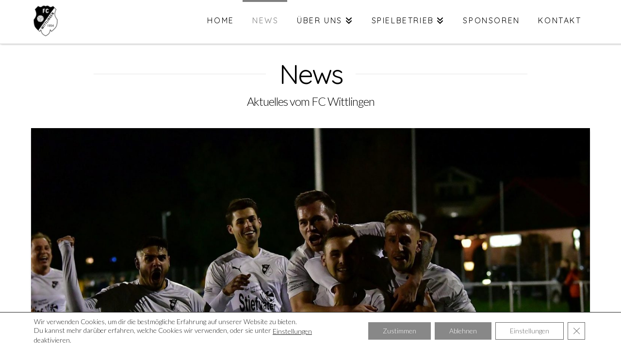

--- FILE ---
content_type: text/html; charset=UTF-8
request_url: https://fcw1954.de/news/page/16/
body_size: 25930
content:
<!DOCTYPE html>
<html class="no-js" lang="de">
<head>
<meta charset="UTF-8">
<meta name="viewport" content="width=device-width, initial-scale=1.0">
<link rel="pingback" href="https://fcw1954.de/xmlrpc.php">
<title>News | Seite 16 | FC Wittlingen 1954 e.V.</title>
<meta name='robots' content='max-image-preview:large' />
<link rel="alternate" type="application/rss+xml" title="FC Wittlingen 1954 e.V. &raquo; Feed" href="https://fcw1954.de/feed/" />
<meta property="og:site_name" content="FC Wittlingen 1954 e.V."><meta property="og:title" content="Spitzenreiter FC Wittlingen erringt ein 3:3 in der Nachspielzeit im Gipfeltreffen beim Verfolger VfB Waldshut"><meta property="og:description" content="Fußball-Club"><meta property="og:image" content="https://fcw1954.de/wp-content/uploads/2020/05/Herren1_Waldshut.jpg"><meta property="og:url" content="https://fcw1954.de/2019/11/30/spitzenreiter-fc-wittlingen-erringt-ein-33-in-der-nachspielzeit-im-gipfeltreffen-beim-verfolger-vfb-waldshut/"><meta property="og:type" content="website"><style id='wp-img-auto-sizes-contain-inline-css' type='text/css'>
img:is([sizes=auto i],[sizes^="auto," i]){contain-intrinsic-size:3000px 1500px}
/*# sourceURL=wp-img-auto-sizes-contain-inline-css */
</style>
<style id='wp-emoji-styles-inline-css' type='text/css'>

	img.wp-smiley, img.emoji {
		display: inline !important;
		border: none !important;
		box-shadow: none !important;
		height: 1em !important;
		width: 1em !important;
		margin: 0 0.07em !important;
		vertical-align: -0.1em !important;
		background: none !important;
		padding: 0 !important;
	}
/*# sourceURL=wp-emoji-styles-inline-css */
</style>
<style id='wp-block-library-inline-css' type='text/css'>
:root{--wp-block-synced-color:#7a00df;--wp-block-synced-color--rgb:122,0,223;--wp-bound-block-color:var(--wp-block-synced-color);--wp-editor-canvas-background:#ddd;--wp-admin-theme-color:#007cba;--wp-admin-theme-color--rgb:0,124,186;--wp-admin-theme-color-darker-10:#006ba1;--wp-admin-theme-color-darker-10--rgb:0,107,160.5;--wp-admin-theme-color-darker-20:#005a87;--wp-admin-theme-color-darker-20--rgb:0,90,135;--wp-admin-border-width-focus:2px}@media (min-resolution:192dpi){:root{--wp-admin-border-width-focus:1.5px}}.wp-element-button{cursor:pointer}:root .has-very-light-gray-background-color{background-color:#eee}:root .has-very-dark-gray-background-color{background-color:#313131}:root .has-very-light-gray-color{color:#eee}:root .has-very-dark-gray-color{color:#313131}:root .has-vivid-green-cyan-to-vivid-cyan-blue-gradient-background{background:linear-gradient(135deg,#00d084,#0693e3)}:root .has-purple-crush-gradient-background{background:linear-gradient(135deg,#34e2e4,#4721fb 50%,#ab1dfe)}:root .has-hazy-dawn-gradient-background{background:linear-gradient(135deg,#faaca8,#dad0ec)}:root .has-subdued-olive-gradient-background{background:linear-gradient(135deg,#fafae1,#67a671)}:root .has-atomic-cream-gradient-background{background:linear-gradient(135deg,#fdd79a,#004a59)}:root .has-nightshade-gradient-background{background:linear-gradient(135deg,#330968,#31cdcf)}:root .has-midnight-gradient-background{background:linear-gradient(135deg,#020381,#2874fc)}:root{--wp--preset--font-size--normal:16px;--wp--preset--font-size--huge:42px}.has-regular-font-size{font-size:1em}.has-larger-font-size{font-size:2.625em}.has-normal-font-size{font-size:var(--wp--preset--font-size--normal)}.has-huge-font-size{font-size:var(--wp--preset--font-size--huge)}.has-text-align-center{text-align:center}.has-text-align-left{text-align:left}.has-text-align-right{text-align:right}.has-fit-text{white-space:nowrap!important}#end-resizable-editor-section{display:none}.aligncenter{clear:both}.items-justified-left{justify-content:flex-start}.items-justified-center{justify-content:center}.items-justified-right{justify-content:flex-end}.items-justified-space-between{justify-content:space-between}.screen-reader-text{border:0;clip-path:inset(50%);height:1px;margin:-1px;overflow:hidden;padding:0;position:absolute;width:1px;word-wrap:normal!important}.screen-reader-text:focus{background-color:#ddd;clip-path:none;color:#444;display:block;font-size:1em;height:auto;left:5px;line-height:normal;padding:15px 23px 14px;text-decoration:none;top:5px;width:auto;z-index:100000}html :where(.has-border-color){border-style:solid}html :where([style*=border-top-color]){border-top-style:solid}html :where([style*=border-right-color]){border-right-style:solid}html :where([style*=border-bottom-color]){border-bottom-style:solid}html :where([style*=border-left-color]){border-left-style:solid}html :where([style*=border-width]){border-style:solid}html :where([style*=border-top-width]){border-top-style:solid}html :where([style*=border-right-width]){border-right-style:solid}html :where([style*=border-bottom-width]){border-bottom-style:solid}html :where([style*=border-left-width]){border-left-style:solid}html :where(img[class*=wp-image-]){height:auto;max-width:100%}:where(figure){margin:0 0 1em}html :where(.is-position-sticky){--wp-admin--admin-bar--position-offset:var(--wp-admin--admin-bar--height,0px)}@media screen and (max-width:600px){html :where(.is-position-sticky){--wp-admin--admin-bar--position-offset:0px}}

/*# sourceURL=wp-block-library-inline-css */
</style><style id='wp-block-paragraph-inline-css' type='text/css'>
.is-small-text{font-size:.875em}.is-regular-text{font-size:1em}.is-large-text{font-size:2.25em}.is-larger-text{font-size:3em}.has-drop-cap:not(:focus):first-letter{float:left;font-size:8.4em;font-style:normal;font-weight:100;line-height:.68;margin:.05em .1em 0 0;text-transform:uppercase}body.rtl .has-drop-cap:not(:focus):first-letter{float:none;margin-left:.1em}p.has-drop-cap.has-background{overflow:hidden}:root :where(p.has-background){padding:1.25em 2.375em}:where(p.has-text-color:not(.has-link-color)) a{color:inherit}p.has-text-align-left[style*="writing-mode:vertical-lr"],p.has-text-align-right[style*="writing-mode:vertical-rl"]{rotate:180deg}
/*# sourceURL=https://fcw1954.de/wp-includes/blocks/paragraph/style.min.css */
</style>
<style id='global-styles-inline-css' type='text/css'>
:root{--wp--preset--aspect-ratio--square: 1;--wp--preset--aspect-ratio--4-3: 4/3;--wp--preset--aspect-ratio--3-4: 3/4;--wp--preset--aspect-ratio--3-2: 3/2;--wp--preset--aspect-ratio--2-3: 2/3;--wp--preset--aspect-ratio--16-9: 16/9;--wp--preset--aspect-ratio--9-16: 9/16;--wp--preset--color--black: #000000;--wp--preset--color--cyan-bluish-gray: #abb8c3;--wp--preset--color--white: #ffffff;--wp--preset--color--pale-pink: #f78da7;--wp--preset--color--vivid-red: #cf2e2e;--wp--preset--color--luminous-vivid-orange: #ff6900;--wp--preset--color--luminous-vivid-amber: #fcb900;--wp--preset--color--light-green-cyan: #7bdcb5;--wp--preset--color--vivid-green-cyan: #00d084;--wp--preset--color--pale-cyan-blue: #8ed1fc;--wp--preset--color--vivid-cyan-blue: #0693e3;--wp--preset--color--vivid-purple: #9b51e0;--wp--preset--gradient--vivid-cyan-blue-to-vivid-purple: linear-gradient(135deg,rgb(6,147,227) 0%,rgb(155,81,224) 100%);--wp--preset--gradient--light-green-cyan-to-vivid-green-cyan: linear-gradient(135deg,rgb(122,220,180) 0%,rgb(0,208,130) 100%);--wp--preset--gradient--luminous-vivid-amber-to-luminous-vivid-orange: linear-gradient(135deg,rgb(252,185,0) 0%,rgb(255,105,0) 100%);--wp--preset--gradient--luminous-vivid-orange-to-vivid-red: linear-gradient(135deg,rgb(255,105,0) 0%,rgb(207,46,46) 100%);--wp--preset--gradient--very-light-gray-to-cyan-bluish-gray: linear-gradient(135deg,rgb(238,238,238) 0%,rgb(169,184,195) 100%);--wp--preset--gradient--cool-to-warm-spectrum: linear-gradient(135deg,rgb(74,234,220) 0%,rgb(151,120,209) 20%,rgb(207,42,186) 40%,rgb(238,44,130) 60%,rgb(251,105,98) 80%,rgb(254,248,76) 100%);--wp--preset--gradient--blush-light-purple: linear-gradient(135deg,rgb(255,206,236) 0%,rgb(152,150,240) 100%);--wp--preset--gradient--blush-bordeaux: linear-gradient(135deg,rgb(254,205,165) 0%,rgb(254,45,45) 50%,rgb(107,0,62) 100%);--wp--preset--gradient--luminous-dusk: linear-gradient(135deg,rgb(255,203,112) 0%,rgb(199,81,192) 50%,rgb(65,88,208) 100%);--wp--preset--gradient--pale-ocean: linear-gradient(135deg,rgb(255,245,203) 0%,rgb(182,227,212) 50%,rgb(51,167,181) 100%);--wp--preset--gradient--electric-grass: linear-gradient(135deg,rgb(202,248,128) 0%,rgb(113,206,126) 100%);--wp--preset--gradient--midnight: linear-gradient(135deg,rgb(2,3,129) 0%,rgb(40,116,252) 100%);--wp--preset--font-size--small: 13px;--wp--preset--font-size--medium: 20px;--wp--preset--font-size--large: 36px;--wp--preset--font-size--x-large: 42px;--wp--preset--spacing--20: 0.44rem;--wp--preset--spacing--30: 0.67rem;--wp--preset--spacing--40: 1rem;--wp--preset--spacing--50: 1.5rem;--wp--preset--spacing--60: 2.25rem;--wp--preset--spacing--70: 3.38rem;--wp--preset--spacing--80: 5.06rem;--wp--preset--shadow--natural: 6px 6px 9px rgba(0, 0, 0, 0.2);--wp--preset--shadow--deep: 12px 12px 50px rgba(0, 0, 0, 0.4);--wp--preset--shadow--sharp: 6px 6px 0px rgba(0, 0, 0, 0.2);--wp--preset--shadow--outlined: 6px 6px 0px -3px rgb(255, 255, 255), 6px 6px rgb(0, 0, 0);--wp--preset--shadow--crisp: 6px 6px 0px rgb(0, 0, 0);}:where(.is-layout-flex){gap: 0.5em;}:where(.is-layout-grid){gap: 0.5em;}body .is-layout-flex{display: flex;}.is-layout-flex{flex-wrap: wrap;align-items: center;}.is-layout-flex > :is(*, div){margin: 0;}body .is-layout-grid{display: grid;}.is-layout-grid > :is(*, div){margin: 0;}:where(.wp-block-columns.is-layout-flex){gap: 2em;}:where(.wp-block-columns.is-layout-grid){gap: 2em;}:where(.wp-block-post-template.is-layout-flex){gap: 1.25em;}:where(.wp-block-post-template.is-layout-grid){gap: 1.25em;}.has-black-color{color: var(--wp--preset--color--black) !important;}.has-cyan-bluish-gray-color{color: var(--wp--preset--color--cyan-bluish-gray) !important;}.has-white-color{color: var(--wp--preset--color--white) !important;}.has-pale-pink-color{color: var(--wp--preset--color--pale-pink) !important;}.has-vivid-red-color{color: var(--wp--preset--color--vivid-red) !important;}.has-luminous-vivid-orange-color{color: var(--wp--preset--color--luminous-vivid-orange) !important;}.has-luminous-vivid-amber-color{color: var(--wp--preset--color--luminous-vivid-amber) !important;}.has-light-green-cyan-color{color: var(--wp--preset--color--light-green-cyan) !important;}.has-vivid-green-cyan-color{color: var(--wp--preset--color--vivid-green-cyan) !important;}.has-pale-cyan-blue-color{color: var(--wp--preset--color--pale-cyan-blue) !important;}.has-vivid-cyan-blue-color{color: var(--wp--preset--color--vivid-cyan-blue) !important;}.has-vivid-purple-color{color: var(--wp--preset--color--vivid-purple) !important;}.has-black-background-color{background-color: var(--wp--preset--color--black) !important;}.has-cyan-bluish-gray-background-color{background-color: var(--wp--preset--color--cyan-bluish-gray) !important;}.has-white-background-color{background-color: var(--wp--preset--color--white) !important;}.has-pale-pink-background-color{background-color: var(--wp--preset--color--pale-pink) !important;}.has-vivid-red-background-color{background-color: var(--wp--preset--color--vivid-red) !important;}.has-luminous-vivid-orange-background-color{background-color: var(--wp--preset--color--luminous-vivid-orange) !important;}.has-luminous-vivid-amber-background-color{background-color: var(--wp--preset--color--luminous-vivid-amber) !important;}.has-light-green-cyan-background-color{background-color: var(--wp--preset--color--light-green-cyan) !important;}.has-vivid-green-cyan-background-color{background-color: var(--wp--preset--color--vivid-green-cyan) !important;}.has-pale-cyan-blue-background-color{background-color: var(--wp--preset--color--pale-cyan-blue) !important;}.has-vivid-cyan-blue-background-color{background-color: var(--wp--preset--color--vivid-cyan-blue) !important;}.has-vivid-purple-background-color{background-color: var(--wp--preset--color--vivid-purple) !important;}.has-black-border-color{border-color: var(--wp--preset--color--black) !important;}.has-cyan-bluish-gray-border-color{border-color: var(--wp--preset--color--cyan-bluish-gray) !important;}.has-white-border-color{border-color: var(--wp--preset--color--white) !important;}.has-pale-pink-border-color{border-color: var(--wp--preset--color--pale-pink) !important;}.has-vivid-red-border-color{border-color: var(--wp--preset--color--vivid-red) !important;}.has-luminous-vivid-orange-border-color{border-color: var(--wp--preset--color--luminous-vivid-orange) !important;}.has-luminous-vivid-amber-border-color{border-color: var(--wp--preset--color--luminous-vivid-amber) !important;}.has-light-green-cyan-border-color{border-color: var(--wp--preset--color--light-green-cyan) !important;}.has-vivid-green-cyan-border-color{border-color: var(--wp--preset--color--vivid-green-cyan) !important;}.has-pale-cyan-blue-border-color{border-color: var(--wp--preset--color--pale-cyan-blue) !important;}.has-vivid-cyan-blue-border-color{border-color: var(--wp--preset--color--vivid-cyan-blue) !important;}.has-vivid-purple-border-color{border-color: var(--wp--preset--color--vivid-purple) !important;}.has-vivid-cyan-blue-to-vivid-purple-gradient-background{background: var(--wp--preset--gradient--vivid-cyan-blue-to-vivid-purple) !important;}.has-light-green-cyan-to-vivid-green-cyan-gradient-background{background: var(--wp--preset--gradient--light-green-cyan-to-vivid-green-cyan) !important;}.has-luminous-vivid-amber-to-luminous-vivid-orange-gradient-background{background: var(--wp--preset--gradient--luminous-vivid-amber-to-luminous-vivid-orange) !important;}.has-luminous-vivid-orange-to-vivid-red-gradient-background{background: var(--wp--preset--gradient--luminous-vivid-orange-to-vivid-red) !important;}.has-very-light-gray-to-cyan-bluish-gray-gradient-background{background: var(--wp--preset--gradient--very-light-gray-to-cyan-bluish-gray) !important;}.has-cool-to-warm-spectrum-gradient-background{background: var(--wp--preset--gradient--cool-to-warm-spectrum) !important;}.has-blush-light-purple-gradient-background{background: var(--wp--preset--gradient--blush-light-purple) !important;}.has-blush-bordeaux-gradient-background{background: var(--wp--preset--gradient--blush-bordeaux) !important;}.has-luminous-dusk-gradient-background{background: var(--wp--preset--gradient--luminous-dusk) !important;}.has-pale-ocean-gradient-background{background: var(--wp--preset--gradient--pale-ocean) !important;}.has-electric-grass-gradient-background{background: var(--wp--preset--gradient--electric-grass) !important;}.has-midnight-gradient-background{background: var(--wp--preset--gradient--midnight) !important;}.has-small-font-size{font-size: var(--wp--preset--font-size--small) !important;}.has-medium-font-size{font-size: var(--wp--preset--font-size--medium) !important;}.has-large-font-size{font-size: var(--wp--preset--font-size--large) !important;}.has-x-large-font-size{font-size: var(--wp--preset--font-size--x-large) !important;}
/*# sourceURL=global-styles-inline-css */
</style>

<style id='classic-theme-styles-inline-css' type='text/css'>
/*! This file is auto-generated */
.wp-block-button__link{color:#fff;background-color:#32373c;border-radius:9999px;box-shadow:none;text-decoration:none;padding:calc(.667em + 2px) calc(1.333em + 2px);font-size:1.125em}.wp-block-file__button{background:#32373c;color:#fff;text-decoration:none}
/*# sourceURL=/wp-includes/css/classic-themes.min.css */
</style>
<link rel='stylesheet' id='awsm-ead-public-css' href='https://fcw1954.de/wp-content/plugins/embed-any-document/css/embed-public.min.css' type='text/css' media='all' />
<link rel='stylesheet' id='dashicons-css' href='https://fcw1954.de/wp-includes/css/dashicons.min.css' type='text/css' media='all' />
<link rel='stylesheet' id='essgrid-blocks-editor-css-css' href='https://fcw1954.de/wp-content/plugins/essential-grid/public/includes/builders/gutenberg/build/index.css' type='text/css' media='all' />
<link rel='stylesheet' id='x-stack-css' href='https://fcw1954.de/wp-content/themes/x/framework/dist/css/site/stacks/integrity-light.css' type='text/css' media='all' />
<link rel='stylesheet' id='x-child-css' href='https://fcw1954.de/wp-content/themes/x-child/style.css' type='text/css' media='all' />
<link rel='stylesheet' id='msl-main-css' href='https://fcw1954.de/wp-content/plugins/master-slider/public/assets/css/masterslider.main.css' type='text/css' media='all' />
<link rel='stylesheet' id='msl-custom-css' href='https://fcw1954.de/wp-content/uploads/master-slider/custom.css' type='text/css' media='all' />
<link rel='stylesheet' id='tp-fontello-css' href='https://fcw1954.de/wp-content/plugins/essential-grid/public/assets/font/fontello/css/fontello.css' type='text/css' media='all' />
<link rel='stylesheet' id='tp-font-awesome-css' href='https://fcw1954.de/wp-content/plugins/essential-grid/public/assets/font/font-awesome/css/fontawesome.css' type='text/css' media='all' />
<link rel='stylesheet' id='tp-font-awesome-solid-css' href='https://fcw1954.de/wp-content/plugins/essential-grid/public/assets/font/font-awesome/css/solid.css' type='text/css' media='all' />
<link rel='stylesheet' id='tp-font-awesome-brands-css' href='https://fcw1954.de/wp-content/plugins/essential-grid/public/assets/font/font-awesome/css/brands.css' type='text/css' media='all' />
<link rel='stylesheet' id='tp-font-awesome-esg-shims-css' href='https://fcw1954.de/wp-content/plugins/essential-grid/public/assets/font/font-awesome/css/esg-shims.css' type='text/css' media='all' />
<link rel='stylesheet' id='tp-stroke-7-css' href='https://fcw1954.de/wp-content/plugins/essential-grid/public/assets/font/pe-icon-7-stroke/css/pe-icon-7-stroke.css' type='text/css' media='all' />
<link rel='stylesheet' id='esg-plugin-settings-css' href='https://fcw1954.de/wp-content/plugins/essential-grid/public/assets/css/settings.css' type='text/css' media='all' />
<style id='cs-inline-css' type='text/css'>
@media (min-width:1200px){.x-hide-xl{display:none !important;}}@media (min-width:979px) and (max-width:1199px){.x-hide-lg{display:none !important;}}@media (min-width:767px) and (max-width:978px){.x-hide-md{display:none !important;}}@media (min-width:480px) and (max-width:766px){.x-hide-sm{display:none !important;}}@media (max-width:479px){.x-hide-xs{display:none !important;}} a,h1 a:hover,h2 a:hover,h3 a:hover,h4 a:hover,h5 a:hover,h6 a:hover,.x-breadcrumb-wrap a:hover,.widget ul li a:hover,.widget ol li a:hover,.widget.widget_text ul li a,.widget.widget_text ol li a,.widget_nav_menu .current-menu-item > a,.x-accordion-heading .x-accordion-toggle:hover,.x-comment-author a:hover,.x-comment-time:hover,.x-recent-posts a:hover .h-recent-posts{color:rgb(128,128,128);}a:hover,.widget.widget_text ul li a:hover,.widget.widget_text ol li a:hover,.x-twitter-widget ul li a:hover{color:rgba(128,128,128,0.71);}.rev_slider_wrapper,a.x-img-thumbnail:hover,.x-slider-container.below,.page-template-template-blank-3-php .x-slider-container.above,.page-template-template-blank-6-php .x-slider-container.above{border-color:rgb(128,128,128);}.entry-thumb:before,.x-pagination span.current,.woocommerce-pagination span[aria-current],.flex-direction-nav a,.flex-control-nav a:hover,.flex-control-nav a.flex-active,.mejs-time-current,.x-dropcap,.x-skill-bar .bar,.x-pricing-column.featured h2,.h-comments-title small,.x-entry-share .x-share:hover,.x-highlight,.x-recent-posts .x-recent-posts-img:after{background-color:rgb(128,128,128);}.x-nav-tabs > .active > a,.x-nav-tabs > .active > a:hover{box-shadow:inset 0 3px 0 0 rgb(128,128,128);}.x-main{width:calc(72% - 2.463055%);}.x-sidebar{width:calc(100% - 2.463055% - 72%);}.x-comment-author,.x-comment-time,.comment-form-author label,.comment-form-email label,.comment-form-url label,.comment-form-rating label,.comment-form-comment label,.widget_calendar #wp-calendar caption,.widget.widget_rss li .rsswidget{font-family:"Quicksand",sans-serif;font-weight:400;}.p-landmark-sub,.p-meta,input,button,select,textarea{font-family:"Lato",sans-serif;}.widget ul li a,.widget ol li a,.x-comment-time{color:rgb(0,0,0);}.widget_text ol li a,.widget_text ul li a{color:rgb(128,128,128);}.widget_text ol li a:hover,.widget_text ul li a:hover{color:rgba(128,128,128,0.71);}.comment-form-author label,.comment-form-email label,.comment-form-url label,.comment-form-rating label,.comment-form-comment label,.widget_calendar #wp-calendar th,.p-landmark-sub strong,.widget_tag_cloud .tagcloud a:hover,.widget_tag_cloud .tagcloud a:active,.entry-footer a:hover,.entry-footer a:active,.x-breadcrumbs .current,.x-comment-author,.x-comment-author a{color:rgb(0,0,0);}.widget_calendar #wp-calendar th{border-color:rgb(0,0,0);}.h-feature-headline span i{background-color:rgb(0,0,0);}@media (max-width:978.98px){}html{font-size:14px;}@media (min-width:479px){html{font-size:14px;}}@media (min-width:766px){html{font-size:14px;}}@media (min-width:978px){html{font-size:14px;}}@media (min-width:1199px){html{font-size:14px;}}body{font-style:normal;font-weight:300;color:rgb(0,0,0);background:rgb(255,255,255);}.w-b{font-weight:300 !important;}h1,h2,h3,h4,h5,h6,.h1,.h2,.h3,.h4,.h5,.h6,.x-text-headline{font-family:"Quicksand",sans-serif;font-style:normal;font-weight:400;}h1,.h1{letter-spacing:-0.035em;}h2,.h2{letter-spacing:-0.035em;}h3,.h3{letter-spacing:-0.035em;}h4,.h4{letter-spacing:-0.035em;}h5,.h5{letter-spacing:-0.035em;}h6,.h6{letter-spacing:-0.035em;}.w-h{font-weight:400 !important;}.x-container.width{width:90%;}.x-container.max{max-width:1500px;}.x-bar-content.x-container.width{flex-basis:90%;}.x-main.full{float:none;clear:both;display:block;width:auto;}@media (max-width:978.98px){.x-main.full,.x-main.left,.x-main.right,.x-sidebar.left,.x-sidebar.right{float:none;display:block;width:auto !important;}}.entry-header,.entry-content{font-size:1.286rem;}body,input,button,select,textarea{font-family:"Lato",sans-serif;}h1,h2,h3,h4,h5,h6,.h1,.h2,.h3,.h4,.h5,.h6,h1 a,h2 a,h3 a,h4 a,h5 a,h6 a,.h1 a,.h2 a,.h3 a,.h4 a,.h5 a,.h6 a,blockquote{color:rgb(0,0,0);}.cfc-h-tx{color:rgb(0,0,0) !important;}.cfc-h-bd{border-color:rgb(0,0,0) !important;}.cfc-h-bg{background-color:rgb(0,0,0) !important;}.cfc-b-tx{color:rgb(0,0,0) !important;}.cfc-b-bd{border-color:rgb(0,0,0) !important;}.cfc-b-bg{background-color:rgb(0,0,0) !important;}.x-btn,.button,[type="submit"]{color:rgb(0,0,0);border-color:rgb(142,142,142);background-color:#ba3643;border-width:3px;text-transform:uppercase;background-color:transparent;border-radius:0.25em;}.x-btn:hover,.button:hover,[type="submit"]:hover{color:hsl(0,0%,68%);border-color:hsl(0,0%,32%);background-color:#ba3643;border-width:3px;text-transform:uppercase;background-color:transparent;}.x-btn.x-btn-real,.x-btn.x-btn-real:hover{margin-bottom:0.25em;text-shadow:0 0.075em 0.075em rgba(0,0,0,0.65);}.x-btn.x-btn-real{box-shadow:0 0.25em 0 0 #a71000,0 4px 9px rgba(0,0,0,0.75);}.x-btn.x-btn-real:hover{box-shadow:0 0.25em 0 0 #a71000,0 4px 9px rgba(0,0,0,0.75);}.x-btn.x-btn-flat,.x-btn.x-btn-flat:hover{margin-bottom:0;text-shadow:0 0.075em 0.075em rgba(0,0,0,0.65);box-shadow:none;}.x-btn.x-btn-transparent,.x-btn.x-btn-transparent:hover{margin-bottom:0;border-width:3px;text-shadow:none;text-transform:uppercase;background-color:transparent;box-shadow:none;}.x-topbar .p-info a:hover,.x-widgetbar .widget ul li a:hover{color:rgb(128,128,128);}.x-topbar{background-color:transparent;}.x-topbar .p-info,.x-topbar .p-info a,.x-navbar .desktop .x-nav > li > a,.x-navbar .desktop .sub-menu a,.x-navbar .mobile .x-nav li > a,.x-breadcrumb-wrap a,.x-breadcrumbs .delimiter{color:rgb(0,0,0);}.x-navbar .desktop .x-nav > li > a:hover,.x-navbar .desktop .x-nav > .x-active > a,.x-navbar .desktop .x-nav > .current-menu-item > a,.x-navbar .desktop .sub-menu a:hover,.x-navbar .desktop .sub-menu .x-active > a,.x-navbar .desktop .sub-menu .current-menu-item > a,.x-navbar .desktop .x-nav .x-megamenu > .sub-menu > li > a,.x-navbar .mobile .x-nav li > a:hover,.x-navbar .mobile .x-nav .x-active > a,.x-navbar .mobile .x-nav .current-menu-item > a{color:rgb(128,128,128);}.x-navbar .desktop .x-nav > li > a:hover,.x-navbar .desktop .x-nav > .x-active > a,.x-navbar .desktop .x-nav > .current-menu-item > a{box-shadow:inset 0 4px 0 0 rgb(128,128,128);}.x-navbar .desktop .x-nav > li > a{height:90px;padding-top:34px;}.x-navbar-fixed-top-active .x-navbar-wrap{margin-bottom:1px;}.x-navbar .desktop .x-nav > li ul{top:calc(90px - 15px);}.x-colophon.top,.x-colophon.bottom{border-top:1px solid #e0e0e0;border-top:1px solid rgba(0,0,0,0.085);background-color:transparent;box-shadow:inset 0 1px 0 0 rgba(255,255,255,0.8);}@media (max-width:979px){.x-navbar-fixed-top-active .x-navbar-wrap{margin-bottom:0;}}body.x-navbar-fixed-top-active .x-navbar-wrap{height:90px;}.x-navbar-inner{min-height:90px;}.x-brand{margin-top:5px;font-family:"Lato",sans-serif;font-size:28px;font-style:normal;font-weight:300;letter-spacing:0em;text-transform:uppercase;color:rgb(0,0,0);}.x-brand:hover,.x-brand:focus{color:rgb(0,0,0);}.x-brand img{width:calc(120px / 2);}.x-navbar .x-nav-wrap .x-nav > li > a{font-family:"Quicksand",sans-serif;font-style:normal;font-weight:400;letter-spacing:0.163em;text-transform:uppercase;}.x-navbar .desktop .x-nav > li > a{font-size:16px;}.x-navbar .desktop .x-nav > li > a:not(.x-btn-navbar-woocommerce){padding-left:20px;padding-right:20px;}.x-navbar .desktop .x-nav > li > a > span{margin-right:-0.163em;}.x-btn-navbar{margin-top:21px;}.x-btn-navbar,.x-btn-navbar.collapsed{font-size:24px;}@media (max-width:979px){body.x-navbar-fixed-top-active .x-navbar-wrap{height:auto;}.x-widgetbar{left:0;right:0;}}.x-colophon.top,.x-colophon.bottom{border-top:1px solid #e0e0e0;border-top:1px solid rgba(0,0,0,0.085);background-color:transparent;box-shadow:inset 0 1px 0 0 rgba(255,255,255,0.8);}.bg .mejs-container,.x-video .mejs-container{position:unset !important;} @font-face{font-family:'FontAwesomePro';font-style:normal;font-weight:900;font-display:block;src:url('https://fcw1954.de/wp-content/plugins/cornerstone/assets/fonts/fa-solid-900.woff2?ver=6.7.2') format('woff2'),url('https://fcw1954.de/wp-content/plugins/cornerstone/assets/fonts/fa-solid-900.ttf?ver=6.7.2') format('truetype');}[data-x-fa-pro-icon]{font-family:"FontAwesomePro" !important;}[data-x-fa-pro-icon]:before{content:attr(data-x-fa-pro-icon);}[data-x-icon],[data-x-icon-o],[data-x-icon-l],[data-x-icon-s],[data-x-icon-b],[data-x-icon-sr],[data-x-icon-ss],[data-x-icon-sl],[data-x-fa-pro-icon],[class*="cs-fa-"]{display:inline-flex;font-style:normal;font-weight:400;text-decoration:inherit;text-rendering:auto;-webkit-font-smoothing:antialiased;-moz-osx-font-smoothing:grayscale;}[data-x-icon].left,[data-x-icon-o].left,[data-x-icon-l].left,[data-x-icon-s].left,[data-x-icon-b].left,[data-x-icon-sr].left,[data-x-icon-ss].left,[data-x-icon-sl].left,[data-x-fa-pro-icon].left,[class*="cs-fa-"].left{margin-right:0.5em;}[data-x-icon].right,[data-x-icon-o].right,[data-x-icon-l].right,[data-x-icon-s].right,[data-x-icon-b].right,[data-x-icon-sr].right,[data-x-icon-ss].right,[data-x-icon-sl].right,[data-x-fa-pro-icon].right,[class*="cs-fa-"].right{margin-left:0.5em;}[data-x-icon]:before,[data-x-icon-o]:before,[data-x-icon-l]:before,[data-x-icon-s]:before,[data-x-icon-b]:before,[data-x-icon-sr]:before,[data-x-icon-ss]:before,[data-x-icon-sl]:before,[data-x-fa-pro-icon]:before,[class*="cs-fa-"]:before{line-height:1;}@font-face{font-family:'FontAwesome';font-style:normal;font-weight:900;font-display:block;src:url('https://fcw1954.de/wp-content/plugins/cornerstone/assets/fonts/fa-solid-900.woff2?ver=6.7.2') format('woff2'),url('https://fcw1954.de/wp-content/plugins/cornerstone/assets/fonts/fa-solid-900.ttf?ver=6.7.2') format('truetype');}[data-x-icon],[data-x-icon-s],[data-x-icon][class*="cs-fa-"]{font-family:"FontAwesome" !important;font-weight:900;}[data-x-icon]:before,[data-x-icon][class*="cs-fa-"]:before{content:attr(data-x-icon);}[data-x-icon-s]:before{content:attr(data-x-icon-s);}@font-face{font-family:'FontAwesomeRegular';font-style:normal;font-weight:400;font-display:block;src:url('https://fcw1954.de/wp-content/plugins/cornerstone/assets/fonts/fa-regular-400.woff2?ver=6.7.2') format('woff2'),url('https://fcw1954.de/wp-content/plugins/cornerstone/assets/fonts/fa-regular-400.ttf?ver=6.7.2') format('truetype');}@font-face{font-family:'FontAwesomePro';font-style:normal;font-weight:400;font-display:block;src:url('https://fcw1954.de/wp-content/plugins/cornerstone/assets/fonts/fa-regular-400.woff2?ver=6.7.2') format('woff2'),url('https://fcw1954.de/wp-content/plugins/cornerstone/assets/fonts/fa-regular-400.ttf?ver=6.7.2') format('truetype');}[data-x-icon-o]{font-family:"FontAwesomeRegular" !important;}[data-x-icon-o]:before{content:attr(data-x-icon-o);}@font-face{font-family:'FontAwesomeLight';font-style:normal;font-weight:300;font-display:block;src:url('https://fcw1954.de/wp-content/plugins/cornerstone/assets/fonts/fa-light-300.woff2?ver=6.7.2') format('woff2'),url('https://fcw1954.de/wp-content/plugins/cornerstone/assets/fonts/fa-light-300.ttf?ver=6.7.2') format('truetype');}@font-face{font-family:'FontAwesomePro';font-style:normal;font-weight:300;font-display:block;src:url('https://fcw1954.de/wp-content/plugins/cornerstone/assets/fonts/fa-light-300.woff2?ver=6.7.2') format('woff2'),url('https://fcw1954.de/wp-content/plugins/cornerstone/assets/fonts/fa-light-300.ttf?ver=6.7.2') format('truetype');}[data-x-icon-l]{font-family:"FontAwesomeLight" !important;font-weight:300;}[data-x-icon-l]:before{content:attr(data-x-icon-l);}@font-face{font-family:'FontAwesomeBrands';font-style:normal;font-weight:normal;font-display:block;src:url('https://fcw1954.de/wp-content/plugins/cornerstone/assets/fonts/fa-brands-400.woff2?ver=6.7.2') format('woff2'),url('https://fcw1954.de/wp-content/plugins/cornerstone/assets/fonts/fa-brands-400.ttf?ver=6.7.2') format('truetype');}[data-x-icon-b]{font-family:"FontAwesomeBrands" !important;}[data-x-icon-b]:before{content:attr(data-x-icon-b);}.widget.widget_rss li .rsswidget:before{content:"\f35d";padding-right:0.4em;font-family:"FontAwesome";} .single .entry-featured{display:none;}body{line-height:1.7;}.x-boxed-layout-active .site{width:100%;border:0;box-shadow:0 0 8px rgba(0,0,0,0.575);}.x-navbar{border-right:0;box-shadow:2px 0 4px rgba(0,0,0,0.275);}.hours{margin:0 auto;border:1px solid rgba(255,255,255,0.25);padding:1.15em 1.5em;font-size:0.915em;color:#fff;border-radius:4px;}.hours.home{margin-top:20px;max-width:275px;font-size:0.85em;}.location img{width:250px;margin:0;}.location .h-location{margin:0 0 8px;border-bottom:1px solid rgba(0,0,0,0.25);padding:0 0 8px;line-height:1.1;}.location .h-features{margin:45px 0 8px;border-bottom:1px solid rgba(0,0,0,0.25);padding:0 0 10px;font-size:1em;letter-spacing:0.05em;text-transform:uppercase;}.location .p-info,.location .p-features{font-size:16px;line-height:1.5;}.cta{margin:0 auto;max-width:425px;}.h-custom-headline.accent span::before,.h-custom-headline.accent span::after{border-bottom-color:rgba(255,255,255,0.15);border-top-color:rgba(255,255,255,0.15);}a:focus,a.x-btn:focus,select:focus,input[type="file"]:focus,input[type="radio"]:focus,input[type="submit"]:focus,input[type="checkbox"]:focus,input[type="button"]:focus{outline:none !important;}
/*# sourceURL=cs-inline-css */
</style>
<link rel='stylesheet' id='moove_gdpr_frontend-css' href='https://fcw1954.de/wp-content/plugins/gdpr-cookie-compliance/dist/styles/gdpr-main-nf.css' type='text/css' media='all' />
<style id='moove_gdpr_frontend-inline-css' type='text/css'>
				#moove_gdpr_cookie_modal .moove-gdpr-modal-content .moove-gdpr-tab-main h3.tab-title, 
				#moove_gdpr_cookie_modal .moove-gdpr-modal-content .moove-gdpr-tab-main span.tab-title,
				#moove_gdpr_cookie_modal .moove-gdpr-modal-content .moove-gdpr-modal-left-content #moove-gdpr-menu li a, 
				#moove_gdpr_cookie_modal .moove-gdpr-modal-content .moove-gdpr-modal-left-content #moove-gdpr-menu li button,
				#moove_gdpr_cookie_modal .moove-gdpr-modal-content .moove-gdpr-modal-left-content .moove-gdpr-branding-cnt a,
				#moove_gdpr_cookie_modal .moove-gdpr-modal-content .moove-gdpr-modal-footer-content .moove-gdpr-button-holder a.mgbutton, 
				#moove_gdpr_cookie_modal .moove-gdpr-modal-content .moove-gdpr-modal-footer-content .moove-gdpr-button-holder button.mgbutton,
				#moove_gdpr_cookie_modal .cookie-switch .cookie-slider:after, 
				#moove_gdpr_cookie_modal .cookie-switch .slider:after, 
				#moove_gdpr_cookie_modal .switch .cookie-slider:after, 
				#moove_gdpr_cookie_modal .switch .slider:after,
				#moove_gdpr_cookie_info_bar .moove-gdpr-info-bar-container .moove-gdpr-info-bar-content p, 
				#moove_gdpr_cookie_info_bar .moove-gdpr-info-bar-container .moove-gdpr-info-bar-content p a,
				#moove_gdpr_cookie_info_bar .moove-gdpr-info-bar-container .moove-gdpr-info-bar-content a.mgbutton, 
				#moove_gdpr_cookie_info_bar .moove-gdpr-info-bar-container .moove-gdpr-info-bar-content button.mgbutton,
				#moove_gdpr_cookie_modal .moove-gdpr-modal-content .moove-gdpr-tab-main .moove-gdpr-tab-main-content h1, 
				#moove_gdpr_cookie_modal .moove-gdpr-modal-content .moove-gdpr-tab-main .moove-gdpr-tab-main-content h2, 
				#moove_gdpr_cookie_modal .moove-gdpr-modal-content .moove-gdpr-tab-main .moove-gdpr-tab-main-content h3, 
				#moove_gdpr_cookie_modal .moove-gdpr-modal-content .moove-gdpr-tab-main .moove-gdpr-tab-main-content h4, 
				#moove_gdpr_cookie_modal .moove-gdpr-modal-content .moove-gdpr-tab-main .moove-gdpr-tab-main-content h5, 
				#moove_gdpr_cookie_modal .moove-gdpr-modal-content .moove-gdpr-tab-main .moove-gdpr-tab-main-content h6,
				#moove_gdpr_cookie_modal .moove-gdpr-modal-content.moove_gdpr_modal_theme_v2 .moove-gdpr-modal-title .tab-title,
				#moove_gdpr_cookie_modal .moove-gdpr-modal-content.moove_gdpr_modal_theme_v2 .moove-gdpr-tab-main h3.tab-title, 
				#moove_gdpr_cookie_modal .moove-gdpr-modal-content.moove_gdpr_modal_theme_v2 .moove-gdpr-tab-main span.tab-title,
				#moove_gdpr_cookie_modal .moove-gdpr-modal-content.moove_gdpr_modal_theme_v2 .moove-gdpr-branding-cnt a {
					font-weight: inherit				}
			#moove_gdpr_cookie_modal,#moove_gdpr_cookie_info_bar,.gdpr_cookie_settings_shortcode_content{font-family:inherit}#moove_gdpr_save_popup_settings_button{background-color:#373737;color:#fff}#moove_gdpr_save_popup_settings_button:hover{background-color:#000}#moove_gdpr_cookie_info_bar .moove-gdpr-info-bar-container .moove-gdpr-info-bar-content a.mgbutton,#moove_gdpr_cookie_info_bar .moove-gdpr-info-bar-container .moove-gdpr-info-bar-content button.mgbutton{background-color:#888888}#moove_gdpr_cookie_modal .moove-gdpr-modal-content .moove-gdpr-modal-footer-content .moove-gdpr-button-holder a.mgbutton,#moove_gdpr_cookie_modal .moove-gdpr-modal-content .moove-gdpr-modal-footer-content .moove-gdpr-button-holder button.mgbutton,.gdpr_cookie_settings_shortcode_content .gdpr-shr-button.button-green{background-color:#888888;border-color:#888888}#moove_gdpr_cookie_modal .moove-gdpr-modal-content .moove-gdpr-modal-footer-content .moove-gdpr-button-holder a.mgbutton:hover,#moove_gdpr_cookie_modal .moove-gdpr-modal-content .moove-gdpr-modal-footer-content .moove-gdpr-button-holder button.mgbutton:hover,.gdpr_cookie_settings_shortcode_content .gdpr-shr-button.button-green:hover{background-color:#fff;color:#888888}#moove_gdpr_cookie_modal .moove-gdpr-modal-content .moove-gdpr-modal-close i,#moove_gdpr_cookie_modal .moove-gdpr-modal-content .moove-gdpr-modal-close span.gdpr-icon{background-color:#888888;border:1px solid #888888}#moove_gdpr_cookie_info_bar span.moove-gdpr-infobar-allow-all.focus-g,#moove_gdpr_cookie_info_bar span.moove-gdpr-infobar-allow-all:focus,#moove_gdpr_cookie_info_bar button.moove-gdpr-infobar-allow-all.focus-g,#moove_gdpr_cookie_info_bar button.moove-gdpr-infobar-allow-all:focus,#moove_gdpr_cookie_info_bar span.moove-gdpr-infobar-reject-btn.focus-g,#moove_gdpr_cookie_info_bar span.moove-gdpr-infobar-reject-btn:focus,#moove_gdpr_cookie_info_bar button.moove-gdpr-infobar-reject-btn.focus-g,#moove_gdpr_cookie_info_bar button.moove-gdpr-infobar-reject-btn:focus,#moove_gdpr_cookie_info_bar span.change-settings-button.focus-g,#moove_gdpr_cookie_info_bar span.change-settings-button:focus,#moove_gdpr_cookie_info_bar button.change-settings-button.focus-g,#moove_gdpr_cookie_info_bar button.change-settings-button:focus{-webkit-box-shadow:0 0 1px 3px #888888;-moz-box-shadow:0 0 1px 3px #888888;box-shadow:0 0 1px 3px #888888}#moove_gdpr_cookie_modal .moove-gdpr-modal-content .moove-gdpr-modal-close i:hover,#moove_gdpr_cookie_modal .moove-gdpr-modal-content .moove-gdpr-modal-close span.gdpr-icon:hover,#moove_gdpr_cookie_info_bar span[data-href]>u.change-settings-button{color:#888888}#moove_gdpr_cookie_modal .moove-gdpr-modal-content .moove-gdpr-modal-left-content #moove-gdpr-menu li.menu-item-selected a span.gdpr-icon,#moove_gdpr_cookie_modal .moove-gdpr-modal-content .moove-gdpr-modal-left-content #moove-gdpr-menu li.menu-item-selected button span.gdpr-icon{color:inherit}#moove_gdpr_cookie_modal .moove-gdpr-modal-content .moove-gdpr-modal-left-content #moove-gdpr-menu li a span.gdpr-icon,#moove_gdpr_cookie_modal .moove-gdpr-modal-content .moove-gdpr-modal-left-content #moove-gdpr-menu li button span.gdpr-icon{color:inherit}#moove_gdpr_cookie_modal .gdpr-acc-link{line-height:0;font-size:0;color:transparent;position:absolute}#moove_gdpr_cookie_modal .moove-gdpr-modal-content .moove-gdpr-modal-close:hover i,#moove_gdpr_cookie_modal .moove-gdpr-modal-content .moove-gdpr-modal-left-content #moove-gdpr-menu li a,#moove_gdpr_cookie_modal .moove-gdpr-modal-content .moove-gdpr-modal-left-content #moove-gdpr-menu li button,#moove_gdpr_cookie_modal .moove-gdpr-modal-content .moove-gdpr-modal-left-content #moove-gdpr-menu li button i,#moove_gdpr_cookie_modal .moove-gdpr-modal-content .moove-gdpr-modal-left-content #moove-gdpr-menu li a i,#moove_gdpr_cookie_modal .moove-gdpr-modal-content .moove-gdpr-tab-main .moove-gdpr-tab-main-content a:hover,#moove_gdpr_cookie_info_bar.moove-gdpr-dark-scheme .moove-gdpr-info-bar-container .moove-gdpr-info-bar-content a.mgbutton:hover,#moove_gdpr_cookie_info_bar.moove-gdpr-dark-scheme .moove-gdpr-info-bar-container .moove-gdpr-info-bar-content button.mgbutton:hover,#moove_gdpr_cookie_info_bar.moove-gdpr-dark-scheme .moove-gdpr-info-bar-container .moove-gdpr-info-bar-content a:hover,#moove_gdpr_cookie_info_bar.moove-gdpr-dark-scheme .moove-gdpr-info-bar-container .moove-gdpr-info-bar-content button:hover,#moove_gdpr_cookie_info_bar.moove-gdpr-dark-scheme .moove-gdpr-info-bar-container .moove-gdpr-info-bar-content span.change-settings-button:hover,#moove_gdpr_cookie_info_bar.moove-gdpr-dark-scheme .moove-gdpr-info-bar-container .moove-gdpr-info-bar-content button.change-settings-button:hover,#moove_gdpr_cookie_info_bar.moove-gdpr-dark-scheme .moove-gdpr-info-bar-container .moove-gdpr-info-bar-content u.change-settings-button:hover,#moove_gdpr_cookie_info_bar span[data-href]>u.change-settings-button,#moove_gdpr_cookie_info_bar.moove-gdpr-dark-scheme .moove-gdpr-info-bar-container .moove-gdpr-info-bar-content a.mgbutton.focus-g,#moove_gdpr_cookie_info_bar.moove-gdpr-dark-scheme .moove-gdpr-info-bar-container .moove-gdpr-info-bar-content button.mgbutton.focus-g,#moove_gdpr_cookie_info_bar.moove-gdpr-dark-scheme .moove-gdpr-info-bar-container .moove-gdpr-info-bar-content a.focus-g,#moove_gdpr_cookie_info_bar.moove-gdpr-dark-scheme .moove-gdpr-info-bar-container .moove-gdpr-info-bar-content button.focus-g,#moove_gdpr_cookie_info_bar.moove-gdpr-dark-scheme .moove-gdpr-info-bar-container .moove-gdpr-info-bar-content a.mgbutton:focus,#moove_gdpr_cookie_info_bar.moove-gdpr-dark-scheme .moove-gdpr-info-bar-container .moove-gdpr-info-bar-content button.mgbutton:focus,#moove_gdpr_cookie_info_bar.moove-gdpr-dark-scheme .moove-gdpr-info-bar-container .moove-gdpr-info-bar-content a:focus,#moove_gdpr_cookie_info_bar.moove-gdpr-dark-scheme .moove-gdpr-info-bar-container .moove-gdpr-info-bar-content button:focus,#moove_gdpr_cookie_info_bar.moove-gdpr-dark-scheme .moove-gdpr-info-bar-container .moove-gdpr-info-bar-content span.change-settings-button.focus-g,span.change-settings-button:focus,button.change-settings-button.focus-g,button.change-settings-button:focus,#moove_gdpr_cookie_info_bar.moove-gdpr-dark-scheme .moove-gdpr-info-bar-container .moove-gdpr-info-bar-content u.change-settings-button.focus-g,#moove_gdpr_cookie_info_bar.moove-gdpr-dark-scheme .moove-gdpr-info-bar-container .moove-gdpr-info-bar-content u.change-settings-button:focus{color:#888888}#moove_gdpr_cookie_modal .moove-gdpr-branding.focus-g span,#moove_gdpr_cookie_modal .moove-gdpr-modal-content .moove-gdpr-tab-main a.focus-g,#moove_gdpr_cookie_modal .moove-gdpr-modal-content .moove-gdpr-tab-main .gdpr-cd-details-toggle.focus-g{color:#888888}#moove_gdpr_cookie_modal.gdpr_lightbox-hide{display:none}#moove_gdpr_cookie_info_bar .moove-gdpr-info-bar-container .moove-gdpr-info-bar-content a.mgbutton,#moove_gdpr_cookie_info_bar .moove-gdpr-info-bar-container .moove-gdpr-info-bar-content button.mgbutton,#moove_gdpr_cookie_modal .moove-gdpr-modal-content .moove-gdpr-modal-footer-content .moove-gdpr-button-holder a.mgbutton,#moove_gdpr_cookie_modal .moove-gdpr-modal-content .moove-gdpr-modal-footer-content .moove-gdpr-button-holder button.mgbutton,.gdpr-shr-button,#moove_gdpr_cookie_info_bar .moove-gdpr-infobar-close-btn{border-radius:0}
/*# sourceURL=moove_gdpr_frontend-inline-css */
</style>
<link rel='stylesheet' id='wpdevelop-bts-css' href='https://fcw1954.de/wp-content/plugins/booking/vendors/_custom/bootstrap-css/css/bootstrap.css' type='text/css' media='all' />
<link rel='stylesheet' id='wpdevelop-bts-theme-css' href='https://fcw1954.de/wp-content/plugins/booking/vendors/_custom/bootstrap-css/css/bootstrap-theme.css' type='text/css' media='all' />
<link rel='stylesheet' id='wpbc-tippy-popover-css' href='https://fcw1954.de/wp-content/plugins/booking/vendors/_custom/tippy.js/themes/wpbc-tippy-popover.css' type='text/css' media='all' />
<link rel='stylesheet' id='wpbc-tippy-times-css' href='https://fcw1954.de/wp-content/plugins/booking/vendors/_custom/tippy.js/themes/wpbc-tippy-times.css' type='text/css' media='all' />
<link rel='stylesheet' id='wpbc-material-design-icons-css' href='https://fcw1954.de/wp-content/plugins/booking/vendors/_custom/material-design-icons/material-design-icons.css' type='text/css' media='all' />
<link rel='stylesheet' id='wpbc-ui-both-css' href='https://fcw1954.de/wp-content/plugins/booking/css/wpbc_ui_both.css' type='text/css' media='all' />
<link rel='stylesheet' id='wpbc-time_picker-css' href='https://fcw1954.de/wp-content/plugins/booking/css/wpbc_time-selector.css' type='text/css' media='all' />
<link rel='stylesheet' id='wpbc-time_picker-skin-css' href='https://fcw1954.de/wp-content/plugins/booking/css/time_picker_skins/light__24_8.css' type='text/css' media='all' />
<link rel='stylesheet' id='wpbc-client-pages-css' href='https://fcw1954.de/wp-content/plugins/booking/css/client.css' type='text/css' media='all' />
<link rel='stylesheet' id='wpbc-all-client-css' href='https://fcw1954.de/wp-content/plugins/booking/_dist/all/_out/wpbc_all_client.css' type='text/css' media='all' />
<link rel='stylesheet' id='wpbc-calendar-css' href='https://fcw1954.de/wp-content/plugins/booking/css/calendar.css' type='text/css' media='all' />
<link rel='stylesheet' id='wpbc-calendar-skin-css' href='https://fcw1954.de/wp-content/plugins/booking/css/skins/24_9__light.css' type='text/css' media='all' />
<link rel='stylesheet' id='wpbc-flex-timeline-css' href='https://fcw1954.de/wp-content/plugins/booking/core/timeline/v2/_out/timeline_v2.1.css' type='text/css' media='all' />
<script data-cfasync="false" type="text/javascript" src="https://fcw1954.de/wp-includes/js/jquery/jquery.min.js" id="jquery-core-js"></script>
<script data-cfasync="false" type="text/javascript" src="https://fcw1954.de/wp-includes/js/jquery/jquery-migrate.min.js" id="jquery-migrate-js"></script>
<script type="text/javascript" id="tp-tools-js-before">
/* <![CDATA[ */
window.ESG ??={};ESG.E ??={};ESG.E.site_url='https://fcw1954.de';ESG.E.plugin_url='https://fcw1954.de/wp-content/plugins/essential-grid/';ESG.E.ajax_url='https://fcw1954.de/wp-admin/admin-ajax.php';ESG.E.nonce='a49a091138';ESG.E.tptools=true;ESG.E.waitTptFunc ??=[];ESG.F ??={};ESG.F.waitTpt=() =>{if ( typeof jQuery==='undefined' ||!window?._tpt?.regResource ||!ESG?.E?.plugin_url ||(!ESG.E.tptools && !window?.SR7?.E?.plugin_url) ) return setTimeout(ESG.F.waitTpt,29);if (!window._tpt.gsap) window._tpt.regResource({id:'tpgsap',url:ESG.E.tptools && ESG.E.plugin_url+'public/assets/js/libs/tpgsap.js' ||SR7.E.plugin_url + 'public/js/libs/tpgsap.js'});_tpt.checkResources(['tpgsap']).then(() =>{if (window.tpGS && !_tpt?.Back){_tpt.eases=tpGS.eases;Object.keys(_tpt.eases).forEach((e) => {_tpt[e] ===undefined && (_tpt[e]=tpGS[e])});}ESG.E.waitTptFunc.forEach((f) =>{typeof f ==='function' && f();});ESG.E.waitTptFunc=[];});}
//# sourceURL=tp-tools-js-before
/* ]]> */
</script>
<script type="text/javascript" src="https://fcw1954.de/wp-content/plugins/essential-grid/public/assets/js/libs/tptools.js" id="tp-tools-js" async="async" data-wp-strategy="async"></script>
<link rel="https://api.w.org/" href="https://fcw1954.de/wp-json/" /><script>var ms_grabbing_curosr = 'https://fcw1954.de/wp-content/plugins/master-slider/public/assets/css/common/grabbing.cur', ms_grab_curosr = 'https://fcw1954.de/wp-content/plugins/master-slider/public/assets/css/common/grab.cur';</script>
<meta name="generator" content="MasterSlider 3.11.0 - Responsive Touch Image Slider | avt.li/msf" />
<link rel="apple-touch-icon" sizes="180x180" href="/wp-content/uploads/fbrfg/apple-touch-icon.png">
<link rel="icon" type="image/png" sizes="32x32" href="/wp-content/uploads/fbrfg/favicon-32x32.png">
<link rel="icon" type="image/png" sizes="16x16" href="/wp-content/uploads/fbrfg/favicon-16x16.png">
<link rel="manifest" href="/wp-content/uploads/fbrfg/site.webmanifest">
<link rel="mask-icon" href="/wp-content/uploads/fbrfg/safari-pinned-tab.svg" color="#5bbad5">
<link rel="shortcut icon" href="/wp-content/uploads/fbrfg/favicon.ico">
<meta name="msapplication-TileColor" content="#da532c">
<meta name="msapplication-config" content="/wp-content/uploads/fbrfg/browserconfig.xml">
<meta name="theme-color" content="#ffffff">		<style type="text/css" id="wp-custom-css">
			   .blog .entry-thumb:before {
        display: none;
    }
	
.blog .entry-thumb {
    background: rgb(179,179,179);
background: rgba(179,179,179,1);
}

.x-recent-posts .x-recent-posts-img:before {
   display:none;
}
		</style>
		<script>
  (function(i,s,o,g,r,a,m){i['GoogleAnalyticsObject']=r;i[r]=i[r]||function(){
  (i[r].q=i[r].q||[]).push(arguments)},i[r].l=1*new Date();a=s.createElement(o),
  m=s.getElementsByTagName(o)[0];a.async=1;a.src=g;m.parentNode.insertBefore(a,m)
  })(window,document,'script','https://www.google-analytics.com/analytics.js','ga');

  ga('create', 'UA-79435503-1', 'auto');
  ga('set', 'anonymizeIp', true);
  ga('send', 'pageview');

</script><link rel="stylesheet" href="//fonts.googleapis.com/css?family=Lato:300,300i,700,700i%7CQuicksand:400&#038;subset=latin,latin-ext&#038;display=auto" type="text/css" media="all" crossorigin="anonymous" data-x-google-fonts/></head>
<body class="blog paged paged-16 wp-theme-x wp-child-theme-x-child _masterslider _ms_version_3.11.0 x-integrity x-integrity-light x-child-theme-active x-full-width-layout-active x-full-width-active x-blog-standard-active x-post-meta-disabled x-navbar-fixed-top-active cornerstone-v7_7_11 x-v10_7_11">

  
  
  <div id="x-root" class="x-root">

    
    <div id="top" class="site">

    <header class="masthead masthead-inline" role="banner">


  <div class="x-navbar-wrap">
    <div class="x-navbar">
      <div class="x-navbar-inner">
        <div class="x-container max width">
          
<a href="https://fcw1954.de/" class="x-brand img">
  <img src="//fcw1954.de/wp-content/uploads/2016/01/FCW_Logo_schwarzer_hintergrund-02.png" alt="FC Wittlingen 1954 e.V."></a>
          
<a href="#" id="x-btn-navbar" class="x-btn-navbar collapsed" data-x-toggle="collapse-b" data-x-toggleable="x-nav-wrap-mobile" aria-expanded="false" aria-controls="x-nav-wrap-mobile" role="button">
  <i class='x-framework-icon x-icon-bars' data-x-icon-s='&#xf0c9;' aria-hidden=true></i>  <span class="visually-hidden">Navigation</span>
</a>

<nav class="x-nav-wrap desktop" role="navigation">
  <ul id="menu-primary-menu" class="x-nav"><li id="menu-item-1382" class="menu-item menu-item-type-post_type menu-item-object-page menu-item-home menu-item-1382"><a href="https://fcw1954.de/"><span>Home<i class="x-icon x-framework-icon x-framework-icon-menu" aria-hidden="true" data-x-icon-s="&#xf103;"></i></span></a></li>
<li id="menu-item-1858" class="menu-item menu-item-type-post_type menu-item-object-page current-menu-item page_item page-item-1856 current_page_item current_page_parent menu-item-1858"><a href="https://fcw1954.de/news/" aria-current="page"><span>News<i class="x-icon x-framework-icon x-framework-icon-menu" aria-hidden="true" data-x-icon-s="&#xf103;"></i></span></a></li>
<li id="menu-item-3364" class="menu-item menu-item-type-custom menu-item-object-custom menu-item-has-children menu-item-3364"><a><span>Über Uns<i class="x-icon x-framework-icon x-framework-icon-menu" aria-hidden="true" data-x-icon-s="&#xf103;"></i></span></a>
<ul class="sub-menu">
	<li id="menu-item-3365" class="menu-item menu-item-type-post_type menu-item-object-page menu-item-3365"><a href="https://fcw1954.de/about-fcw/"><span>Leitlinien<i class="x-icon x-framework-icon x-framework-icon-menu" aria-hidden="true" data-x-icon-s="&#xf103;"></i></span></a></li>
	<li id="menu-item-3013" class="menu-item menu-item-type-post_type menu-item-object-page menu-item-3013"><a href="https://fcw1954.de/chronic-fcw/"><span>Chronik des FCW<i class="x-icon x-framework-icon x-framework-icon-menu" aria-hidden="true" data-x-icon-s="&#xf103;"></i></span></a></li>
	<li id="menu-item-3429" class="menu-item menu-item-type-post_type menu-item-object-page menu-item-3429"><a href="https://fcw1954.de/projekt-kunstrasen/"><span>Projekt Kunstrasen<i class="x-icon x-framework-icon x-framework-icon-menu" aria-hidden="true" data-x-icon-s="&#xf103;"></i></span></a></li>
	<li id="menu-item-3784" class="menu-item menu-item-type-post_type menu-item-object-page menu-item-3784"><a href="https://fcw1954.de/satzung-fussball-club-1954-wittlingen-e-v/"><span>Satzung des FCW<i class="x-icon x-framework-icon x-framework-icon-menu" aria-hidden="true" data-x-icon-s="&#xf103;"></i></span></a></li>
	<li id="menu-item-4980" class="menu-item menu-item-type-post_type menu-item-object-page menu-item-4980"><a href="https://fcw1954.de/anmeldung/"><span>Anmeldung<i class="x-icon x-framework-icon x-framework-icon-menu" aria-hidden="true" data-x-icon-s="&#xf103;"></i></span></a></li>
	<li id="menu-item-5057" class="menu-item menu-item-type-post_type menu-item-object-page menu-item-5057"><a href="https://fcw1954.de/kalender/"><span>Kalender<i class="x-icon x-framework-icon x-framework-icon-menu" aria-hidden="true" data-x-icon-s="&#xf103;"></i></span></a></li>
</ul>
</li>
<li id="menu-item-1800" class="menu-item menu-item-type-custom menu-item-object-custom menu-item-has-children menu-item-1800"><a><span>Spielbetrieb<i class="x-icon x-framework-icon x-framework-icon-menu" aria-hidden="true" data-x-icon-s="&#xf103;"></i></span></a>
<ul class="sub-menu">
	<li id="menu-item-1636" class="menu-item menu-item-type-custom menu-item-object-custom menu-item-has-children menu-item-1636"><a><span>Herren<i class="x-icon x-framework-icon x-framework-icon-menu" aria-hidden="true" data-x-icon-s="&#xf103;"></i></span></a>
	<ul class="sub-menu">
		<li id="menu-item-1494" class="menu-item menu-item-type-post_type menu-item-object-page menu-item-1494"><a href="https://fcw1954.de/spielbetrieb/herren-1/"><span>1. Mannschaft<i class="x-icon x-framework-icon x-framework-icon-menu" aria-hidden="true" data-x-icon-s="&#xf103;"></i></span></a></li>
		<li id="menu-item-1640" class="menu-item menu-item-type-post_type menu-item-object-page menu-item-1640"><a href="https://fcw1954.de/spielbetrieb/herren-2/"><span>2. Mannschaft<i class="x-icon x-framework-icon x-framework-icon-menu" aria-hidden="true" data-x-icon-s="&#xf103;"></i></span></a></li>
		<li id="menu-item-1639" class="menu-item menu-item-type-post_type menu-item-object-page menu-item-1639"><a href="https://fcw1954.de/spielbetrieb/herren-3/"><span>3. Mannschaft<i class="x-icon x-framework-icon x-framework-icon-menu" aria-hidden="true" data-x-icon-s="&#xf103;"></i></span></a></li>
		<li id="menu-item-1923" class="menu-item menu-item-type-post_type menu-item-object-page menu-item-1923"><a href="https://fcw1954.de/spielbetrieb/ah-mannschaft/"><span>AH-Mannschaft<i class="x-icon x-framework-icon x-framework-icon-menu" aria-hidden="true" data-x-icon-s="&#xf103;"></i></span></a></li>
	</ul>
</li>
	<li id="menu-item-1914" class="menu-item menu-item-type-custom menu-item-object-custom menu-item-has-children menu-item-1914"><a><span>Frauen<i class="x-icon x-framework-icon x-framework-icon-menu" aria-hidden="true" data-x-icon-s="&#xf103;"></i></span></a>
	<ul class="sub-menu">
		<li id="menu-item-2557" class="menu-item menu-item-type-post_type menu-item-object-page menu-item-2557"><a href="https://fcw1954.de/spielbetrieb/frauen-1/"><span>Frauen 1<i class="x-icon x-framework-icon x-framework-icon-menu" aria-hidden="true" data-x-icon-s="&#xf103;"></i></span></a></li>
		<li id="menu-item-2556" class="menu-item menu-item-type-post_type menu-item-object-page menu-item-2556"><a href="https://fcw1954.de/spielbetrieb/frauen-2/"><span>Frauen 2<i class="x-icon x-framework-icon x-framework-icon-menu" aria-hidden="true" data-x-icon-s="&#xf103;"></i></span></a></li>
	</ul>
</li>
	<li id="menu-item-1638" class="menu-item menu-item-type-custom menu-item-object-custom menu-item-has-children menu-item-1638"><a><span>Junioren<i class="x-icon x-framework-icon x-framework-icon-menu" aria-hidden="true" data-x-icon-s="&#xf103;"></i></span></a>
	<ul class="sub-menu">
		<li id="menu-item-2641" class="menu-item menu-item-type-post_type menu-item-object-page menu-item-2641"><a href="https://fcw1954.de/spielbetrieb/b-junioren/"><span>B-Junioren<i class="x-icon x-framework-icon x-framework-icon-menu" aria-hidden="true" data-x-icon-s="&#xf103;"></i></span></a></li>
		<li id="menu-item-1644" class="menu-item menu-item-type-post_type menu-item-object-page menu-item-1644"><a href="https://fcw1954.de/spielbetrieb/c-junioren/"><span>C-Junioren<i class="x-icon x-framework-icon x-framework-icon-menu" aria-hidden="true" data-x-icon-s="&#xf103;"></i></span></a></li>
		<li id="menu-item-1642" class="menu-item menu-item-type-post_type menu-item-object-page menu-item-1642"><a href="https://fcw1954.de/spielbetrieb/d-junioren/"><span>D-Junioren<i class="x-icon x-framework-icon x-framework-icon-menu" aria-hidden="true" data-x-icon-s="&#xf103;"></i></span></a></li>
		<li id="menu-item-1641" class="menu-item menu-item-type-post_type menu-item-object-page menu-item-1641"><a href="https://fcw1954.de/spielbetrieb/e-junioren/"><span>E-Jugend<i class="x-icon x-framework-icon x-framework-icon-menu" aria-hidden="true" data-x-icon-s="&#xf103;"></i></span></a></li>
		<li id="menu-item-2336" class="menu-item menu-item-type-post_type menu-item-object-page menu-item-2336"><a href="https://fcw1954.de/spielbetrieb/e2-junioren/"><span>E2-Jugend<i class="x-icon x-framework-icon x-framework-icon-menu" aria-hidden="true" data-x-icon-s="&#xf103;"></i></span></a></li>
		<li id="menu-item-1710" class="menu-item menu-item-type-post_type menu-item-object-page menu-item-1710"><a href="https://fcw1954.de/spielbetrieb/f-junioren/"><span>F-Jugend<i class="x-icon x-framework-icon x-framework-icon-menu" aria-hidden="true" data-x-icon-s="&#xf103;"></i></span></a></li>
		<li id="menu-item-1711" class="menu-item menu-item-type-post_type menu-item-object-page menu-item-1711"><a href="https://fcw1954.de/spielbetrieb/g-junioren/"><span>Bambinis<i class="x-icon x-framework-icon x-framework-icon-menu" aria-hidden="true" data-x-icon-s="&#xf103;"></i></span></a></li>
	</ul>
</li>
	<li id="menu-item-2364" class="menu-item menu-item-type-custom menu-item-object-custom menu-item-has-children menu-item-2364"><a><span>Juniorinnen<i class="x-icon x-framework-icon x-framework-icon-menu" aria-hidden="true" data-x-icon-s="&#xf103;"></i></span></a>
	<ul class="sub-menu">
		<li id="menu-item-2367" class="menu-item menu-item-type-post_type menu-item-object-page menu-item-2367"><a href="https://fcw1954.de/spielbetrieb/b-juniorinnen/"><span>B-Juniorinnen<i class="x-icon x-framework-icon x-framework-icon-menu" aria-hidden="true" data-x-icon-s="&#xf103;"></i></span></a></li>
		<li id="menu-item-3660" class="menu-item menu-item-type-post_type menu-item-object-page menu-item-3660"><a href="https://fcw1954.de/spielbetrieb/d-juniorinnen/"><span>D-Juniorinnen<i class="x-icon x-framework-icon x-framework-icon-menu" aria-hidden="true" data-x-icon-s="&#xf103;"></i></span></a></li>
	</ul>
</li>
</ul>
</li>
<li id="menu-item-5055" class="menu-item menu-item-type-post_type menu-item-object-page menu-item-5055"><a href="https://fcw1954.de/sponsoring/"><span>Sponsoren<i class="x-icon x-framework-icon x-framework-icon-menu" aria-hidden="true" data-x-icon-s="&#xf103;"></i></span></a></li>
<li id="menu-item-1386" class="menu-item menu-item-type-post_type menu-item-object-page menu-item-1386"><a href="https://fcw1954.de/contact/"><span>Kontakt<i class="x-icon x-framework-icon x-framework-icon-menu" aria-hidden="true" data-x-icon-s="&#xf103;"></i></span></a></li>
</ul></nav>

<div id="x-nav-wrap-mobile" class="x-nav-wrap mobile x-collapsed" data-x-toggleable="x-nav-wrap-mobile" data-x-toggle-collapse="1" aria-hidden="true" aria-labelledby="x-btn-navbar">
  <ul id="menu-primary-menu-1" class="x-nav"><li class="menu-item menu-item-type-post_type menu-item-object-page menu-item-home menu-item-1382"><a href="https://fcw1954.de/"><span>Home<i class="x-icon x-framework-icon x-framework-icon-menu" aria-hidden="true" data-x-icon-s="&#xf103;"></i></span></a></li>
<li class="menu-item menu-item-type-post_type menu-item-object-page current-menu-item page_item page-item-1856 current_page_item current_page_parent menu-item-1858"><a href="https://fcw1954.de/news/" aria-current="page"><span>News<i class="x-icon x-framework-icon x-framework-icon-menu" aria-hidden="true" data-x-icon-s="&#xf103;"></i></span></a></li>
<li class="menu-item menu-item-type-custom menu-item-object-custom menu-item-has-children menu-item-3364"><a><span>Über Uns<i class="x-icon x-framework-icon x-framework-icon-menu" aria-hidden="true" data-x-icon-s="&#xf103;"></i></span></a>
<ul class="sub-menu">
	<li class="menu-item menu-item-type-post_type menu-item-object-page menu-item-3365"><a href="https://fcw1954.de/about-fcw/"><span>Leitlinien<i class="x-icon x-framework-icon x-framework-icon-menu" aria-hidden="true" data-x-icon-s="&#xf103;"></i></span></a></li>
	<li class="menu-item menu-item-type-post_type menu-item-object-page menu-item-3013"><a href="https://fcw1954.de/chronic-fcw/"><span>Chronik des FCW<i class="x-icon x-framework-icon x-framework-icon-menu" aria-hidden="true" data-x-icon-s="&#xf103;"></i></span></a></li>
	<li class="menu-item menu-item-type-post_type menu-item-object-page menu-item-3429"><a href="https://fcw1954.de/projekt-kunstrasen/"><span>Projekt Kunstrasen<i class="x-icon x-framework-icon x-framework-icon-menu" aria-hidden="true" data-x-icon-s="&#xf103;"></i></span></a></li>
	<li class="menu-item menu-item-type-post_type menu-item-object-page menu-item-3784"><a href="https://fcw1954.de/satzung-fussball-club-1954-wittlingen-e-v/"><span>Satzung des FCW<i class="x-icon x-framework-icon x-framework-icon-menu" aria-hidden="true" data-x-icon-s="&#xf103;"></i></span></a></li>
	<li class="menu-item menu-item-type-post_type menu-item-object-page menu-item-4980"><a href="https://fcw1954.de/anmeldung/"><span>Anmeldung<i class="x-icon x-framework-icon x-framework-icon-menu" aria-hidden="true" data-x-icon-s="&#xf103;"></i></span></a></li>
	<li class="menu-item menu-item-type-post_type menu-item-object-page menu-item-5057"><a href="https://fcw1954.de/kalender/"><span>Kalender<i class="x-icon x-framework-icon x-framework-icon-menu" aria-hidden="true" data-x-icon-s="&#xf103;"></i></span></a></li>
</ul>
</li>
<li class="menu-item menu-item-type-custom menu-item-object-custom menu-item-has-children menu-item-1800"><a><span>Spielbetrieb<i class="x-icon x-framework-icon x-framework-icon-menu" aria-hidden="true" data-x-icon-s="&#xf103;"></i></span></a>
<ul class="sub-menu">
	<li class="menu-item menu-item-type-custom menu-item-object-custom menu-item-has-children menu-item-1636"><a><span>Herren<i class="x-icon x-framework-icon x-framework-icon-menu" aria-hidden="true" data-x-icon-s="&#xf103;"></i></span></a>
	<ul class="sub-menu">
		<li class="menu-item menu-item-type-post_type menu-item-object-page menu-item-1494"><a href="https://fcw1954.de/spielbetrieb/herren-1/"><span>1. Mannschaft<i class="x-icon x-framework-icon x-framework-icon-menu" aria-hidden="true" data-x-icon-s="&#xf103;"></i></span></a></li>
		<li class="menu-item menu-item-type-post_type menu-item-object-page menu-item-1640"><a href="https://fcw1954.de/spielbetrieb/herren-2/"><span>2. Mannschaft<i class="x-icon x-framework-icon x-framework-icon-menu" aria-hidden="true" data-x-icon-s="&#xf103;"></i></span></a></li>
		<li class="menu-item menu-item-type-post_type menu-item-object-page menu-item-1639"><a href="https://fcw1954.de/spielbetrieb/herren-3/"><span>3. Mannschaft<i class="x-icon x-framework-icon x-framework-icon-menu" aria-hidden="true" data-x-icon-s="&#xf103;"></i></span></a></li>
		<li class="menu-item menu-item-type-post_type menu-item-object-page menu-item-1923"><a href="https://fcw1954.de/spielbetrieb/ah-mannschaft/"><span>AH-Mannschaft<i class="x-icon x-framework-icon x-framework-icon-menu" aria-hidden="true" data-x-icon-s="&#xf103;"></i></span></a></li>
	</ul>
</li>
	<li class="menu-item menu-item-type-custom menu-item-object-custom menu-item-has-children menu-item-1914"><a><span>Frauen<i class="x-icon x-framework-icon x-framework-icon-menu" aria-hidden="true" data-x-icon-s="&#xf103;"></i></span></a>
	<ul class="sub-menu">
		<li class="menu-item menu-item-type-post_type menu-item-object-page menu-item-2557"><a href="https://fcw1954.de/spielbetrieb/frauen-1/"><span>Frauen 1<i class="x-icon x-framework-icon x-framework-icon-menu" aria-hidden="true" data-x-icon-s="&#xf103;"></i></span></a></li>
		<li class="menu-item menu-item-type-post_type menu-item-object-page menu-item-2556"><a href="https://fcw1954.de/spielbetrieb/frauen-2/"><span>Frauen 2<i class="x-icon x-framework-icon x-framework-icon-menu" aria-hidden="true" data-x-icon-s="&#xf103;"></i></span></a></li>
	</ul>
</li>
	<li class="menu-item menu-item-type-custom menu-item-object-custom menu-item-has-children menu-item-1638"><a><span>Junioren<i class="x-icon x-framework-icon x-framework-icon-menu" aria-hidden="true" data-x-icon-s="&#xf103;"></i></span></a>
	<ul class="sub-menu">
		<li class="menu-item menu-item-type-post_type menu-item-object-page menu-item-2641"><a href="https://fcw1954.de/spielbetrieb/b-junioren/"><span>B-Junioren<i class="x-icon x-framework-icon x-framework-icon-menu" aria-hidden="true" data-x-icon-s="&#xf103;"></i></span></a></li>
		<li class="menu-item menu-item-type-post_type menu-item-object-page menu-item-1644"><a href="https://fcw1954.de/spielbetrieb/c-junioren/"><span>C-Junioren<i class="x-icon x-framework-icon x-framework-icon-menu" aria-hidden="true" data-x-icon-s="&#xf103;"></i></span></a></li>
		<li class="menu-item menu-item-type-post_type menu-item-object-page menu-item-1642"><a href="https://fcw1954.de/spielbetrieb/d-junioren/"><span>D-Junioren<i class="x-icon x-framework-icon x-framework-icon-menu" aria-hidden="true" data-x-icon-s="&#xf103;"></i></span></a></li>
		<li class="menu-item menu-item-type-post_type menu-item-object-page menu-item-1641"><a href="https://fcw1954.de/spielbetrieb/e-junioren/"><span>E-Jugend<i class="x-icon x-framework-icon x-framework-icon-menu" aria-hidden="true" data-x-icon-s="&#xf103;"></i></span></a></li>
		<li class="menu-item menu-item-type-post_type menu-item-object-page menu-item-2336"><a href="https://fcw1954.de/spielbetrieb/e2-junioren/"><span>E2-Jugend<i class="x-icon x-framework-icon x-framework-icon-menu" aria-hidden="true" data-x-icon-s="&#xf103;"></i></span></a></li>
		<li class="menu-item menu-item-type-post_type menu-item-object-page menu-item-1710"><a href="https://fcw1954.de/spielbetrieb/f-junioren/"><span>F-Jugend<i class="x-icon x-framework-icon x-framework-icon-menu" aria-hidden="true" data-x-icon-s="&#xf103;"></i></span></a></li>
		<li class="menu-item menu-item-type-post_type menu-item-object-page menu-item-1711"><a href="https://fcw1954.de/spielbetrieb/g-junioren/"><span>Bambinis<i class="x-icon x-framework-icon x-framework-icon-menu" aria-hidden="true" data-x-icon-s="&#xf103;"></i></span></a></li>
	</ul>
</li>
	<li class="menu-item menu-item-type-custom menu-item-object-custom menu-item-has-children menu-item-2364"><a><span>Juniorinnen<i class="x-icon x-framework-icon x-framework-icon-menu" aria-hidden="true" data-x-icon-s="&#xf103;"></i></span></a>
	<ul class="sub-menu">
		<li class="menu-item menu-item-type-post_type menu-item-object-page menu-item-2367"><a href="https://fcw1954.de/spielbetrieb/b-juniorinnen/"><span>B-Juniorinnen<i class="x-icon x-framework-icon x-framework-icon-menu" aria-hidden="true" data-x-icon-s="&#xf103;"></i></span></a></li>
		<li class="menu-item menu-item-type-post_type menu-item-object-page menu-item-3660"><a href="https://fcw1954.de/spielbetrieb/d-juniorinnen/"><span>D-Juniorinnen<i class="x-icon x-framework-icon x-framework-icon-menu" aria-hidden="true" data-x-icon-s="&#xf103;"></i></span></a></li>
	</ul>
</li>
</ul>
</li>
<li class="menu-item menu-item-type-post_type menu-item-object-page menu-item-5055"><a href="https://fcw1954.de/sponsoring/"><span>Sponsoren<i class="x-icon x-framework-icon x-framework-icon-menu" aria-hidden="true" data-x-icon-s="&#xf103;"></i></span></a></li>
<li class="menu-item menu-item-type-post_type menu-item-object-page menu-item-1386"><a href="https://fcw1954.de/contact/"><span>Kontakt<i class="x-icon x-framework-icon x-framework-icon-menu" aria-hidden="true" data-x-icon-s="&#xf103;"></i></span></a></li>
</ul></div>

        </div>
      </div>
    </div>
  </div>


  </header>

  <header class="x-header-landmark x-container max width">
    <h1 class="h-landmark"><span>News</span></h1>
    <p class="p-landmark-sub"><span>Aktuelles vom FC Wittlingen</span></p>
  </header>


  <div class="x-container max width offset">
    <div class="x-main full" role="main">

      

            
<article id="post-2877" class="post-2877 post type-post status-publish format-standard has-post-thumbnail hentry category-1-herren-mannschaft category-allgemein">
  <div class="entry-featured">
    <a href="https://fcw1954.de/2019/11/30/spitzenreiter-fc-wittlingen-erringt-ein-33-in-der-nachspielzeit-im-gipfeltreffen-beim-verfolger-vfb-waldshut/" class="entry-thumb" title="Permalink to: &quot;Spitzenreiter FC Wittlingen erringt ein 3:3 in der Nachspielzeit im Gipfeltreffen beim Verfolger VfB Waldshut&quot;"><img width="1500" height="921" src="https://fcw1954.de/wp-content/uploads/2020/05/Herren1_Waldshut-1500x921.jpg" class="attachment-entry-fullwidth size-entry-fullwidth wp-post-image" alt="" decoding="async" fetchpriority="high" srcset="https://fcw1954.de/wp-content/uploads/2020/05/Herren1_Waldshut-1500x921.jpg 1500w, https://fcw1954.de/wp-content/uploads/2020/05/Herren1_Waldshut-300x184.jpg 300w, https://fcw1954.de/wp-content/uploads/2020/05/Herren1_Waldshut-1024x629.jpg 1024w, https://fcw1954.de/wp-content/uploads/2020/05/Herren1_Waldshut-768x471.jpg 768w, https://fcw1954.de/wp-content/uploads/2020/05/Herren1_Waldshut-1536x943.jpg 1536w, https://fcw1954.de/wp-content/uploads/2020/05/Herren1_Waldshut-100x61.jpg 100w, https://fcw1954.de/wp-content/uploads/2020/05/Herren1_Waldshut.jpg 1932w" sizes="(max-width: 1500px) 100vw, 1500px" /></a>  </div>
  <div class="entry-wrap">
    
<header class="entry-header">
    <h2 class="entry-title">
    <a href="https://fcw1954.de/2019/11/30/spitzenreiter-fc-wittlingen-erringt-ein-33-in-der-nachspielzeit-im-gipfeltreffen-beim-verfolger-vfb-waldshut/" title="Permalink to: &quot;Spitzenreiter FC Wittlingen erringt ein 3:3 in der Nachspielzeit im Gipfeltreffen beim Verfolger VfB Waldshut&quot;">Spitzenreiter FC Wittlingen erringt ein 3:3 in der Nachspielzeit im Gipfeltreffen beim Verfolger VfB Waldshut</a>
  </h2>
    </header>    


<div class="entry-content excerpt">


  <p>Das Spitzenspiel schien nach einer Stunde durch das Traumtor von Moritz Keller zum 2:0 für den FC Wittlingen entschieden. Die Gastgeber aus Waldshut wenden jedoch mit drei Treffern in den letzten 27 Minuten scheinbar das Blatt zum Sieg. In Unterzahl gelingt unserer ERSTEN aber noch der umjubelte Ausgleich durch Routinier Patrick Sorg. Das Spitzenspiel blieb zwar ohne Sieger, doch letztlich &#8230; </p>
<div><a href="https://fcw1954.de/2019/11/30/spitzenreiter-fc-wittlingen-erringt-ein-33-in-der-nachspielzeit-im-gipfeltreffen-beim-verfolger-vfb-waldshut/" class="more-link">Weiterlesen</a></div>


</div>

  </div>
  
</article>          
<article id="post-2860" class="post-2860 post type-post status-publish format-standard has-post-thumbnail hentry category-1-herren-mannschaft category-allgemein">
  <div class="entry-featured">
    <a href="https://fcw1954.de/2019/11/17/unsere-erste-feiert-beim-62-gegen-den-fc-schluechttal-den-zehnten-sieg-in-serie-und-sichert-sich-die-herbstmeisterschaft/" class="entry-thumb" title="Permalink to: &quot;Unsere ERSTE feiert beim 6:2 gegen den FC Schlüchttal den zehnten Sieg in Serie und sichert sich die Herbstmeisterschaft&quot;"><img width="1500" height="921" src="https://fcw1954.de/wp-content/uploads/2020/05/Herren1_Schluechtal_19-1500x921.jpg" class="attachment-entry-fullwidth size-entry-fullwidth wp-post-image" alt="" decoding="async" srcset="https://fcw1954.de/wp-content/uploads/2020/05/Herren1_Schluechtal_19-1500x921.jpg 1500w, https://fcw1954.de/wp-content/uploads/2020/05/Herren1_Schluechtal_19-300x184.jpg 300w, https://fcw1954.de/wp-content/uploads/2020/05/Herren1_Schluechtal_19-1024x629.jpg 1024w, https://fcw1954.de/wp-content/uploads/2020/05/Herren1_Schluechtal_19-768x471.jpg 768w, https://fcw1954.de/wp-content/uploads/2020/05/Herren1_Schluechtal_19-1536x943.jpg 1536w, https://fcw1954.de/wp-content/uploads/2020/05/Herren1_Schluechtal_19-100x61.jpg 100w, https://fcw1954.de/wp-content/uploads/2020/05/Herren1_Schluechtal_19.jpg 1932w" sizes="(max-width: 1500px) 100vw, 1500px" /></a>  </div>
  <div class="entry-wrap">
    
<header class="entry-header">
    <h2 class="entry-title">
    <a href="https://fcw1954.de/2019/11/17/unsere-erste-feiert-beim-62-gegen-den-fc-schluechttal-den-zehnten-sieg-in-serie-und-sichert-sich-die-herbstmeisterschaft/" title="Permalink to: &quot;Unsere ERSTE feiert beim 6:2 gegen den FC Schlüchttal den zehnten Sieg in Serie und sichert sich die Herbstmeisterschaft&quot;">Unsere ERSTE feiert beim 6:2 gegen den FC Schlüchttal den zehnten Sieg in Serie und sichert sich die Herbstmeisterschaft</a>
  </h2>
    </header>    


<div class="entry-content excerpt">


  <p>&#8222;Nach 20 Minuten haben wir die faulen Gedanken eines Fußballers abgelegt. Manche denken als Tabellenführer, es geht von allein. Die Schlüchttaler waren gut organisiert und haben uns zunächst das Leben schwer gemacht&#8220;, betonte Trainer Tiziano Di Domenico: &#8222;Mit der restlichen Stunde war ich absolut zufrieden&#8220;.Schließlich legten seine Jungs den Hebel um, gingen durch Herbst mit 2:1 in Führung: &#8222;Das 1:1 &#8230; </p>
<div><a href="https://fcw1954.de/2019/11/17/unsere-erste-feiert-beim-62-gegen-den-fc-schluechttal-den-zehnten-sieg-in-serie-und-sichert-sich-die-herbstmeisterschaft/" class="more-link">Weiterlesen</a></div>


</div>

  </div>
  
</article>          
<article id="post-2857" class="post-2857 post type-post status-publish format-standard has-post-thumbnail hentry category-1-herren-mannschaft category-allgemein">
  <div class="entry-featured">
    <a href="https://fcw1954.de/2019/11/14/spitzenreiter-kann-es-sich-erlauben-zu-rotieren/" class="entry-thumb" title="Permalink to: &quot;Spitzenreiter kann es sich erlauben zu rotieren&quot;"><img width="1500" height="1428" src="https://fcw1954.de/wp-content/uploads/2020/05/Herren1_Alex-1500x1428.jpg" class="attachment-entry-fullwidth size-entry-fullwidth wp-post-image" alt="" decoding="async" srcset="https://fcw1954.de/wp-content/uploads/2020/05/Herren1_Alex-1500x1428.jpg 1500w, https://fcw1954.de/wp-content/uploads/2020/05/Herren1_Alex-300x286.jpg 300w, https://fcw1954.de/wp-content/uploads/2020/05/Herren1_Alex-1024x975.jpg 1024w, https://fcw1954.de/wp-content/uploads/2020/05/Herren1_Alex-768x731.jpg 768w, https://fcw1954.de/wp-content/uploads/2020/05/Herren1_Alex-1536x1462.jpg 1536w, https://fcw1954.de/wp-content/uploads/2020/05/Herren1_Alex-100x95.jpg 100w, https://fcw1954.de/wp-content/uploads/2020/05/Herren1_Alex.jpg 1920w" sizes="(max-width: 1500px) 100vw, 1500px" /></a>  </div>
  <div class="entry-wrap">
    
<header class="entry-header">
    <h2 class="entry-title">
    <a href="https://fcw1954.de/2019/11/14/spitzenreiter-kann-es-sich-erlauben-zu-rotieren/" title="Permalink to: &quot;Spitzenreiter kann es sich erlauben zu rotieren&quot;">Spitzenreiter kann es sich erlauben zu rotieren</a>
  </h2>
    </header>    


<div class="entry-content excerpt">


  <p>Fünf Zähler beträgt der Vorsprung von unserem Bezirksliga-Spitzenreiter auf den ersten Verfolger Waldshut. An diesem Wochenende empfängt der Primus den FC Schlüchtal. FC Wittlingen (1.) &#8211; FC Schlüchttal (15.); So.; 14.30 Uhr: Neun Siege in Serie hat der FC Wittlingen nun schon eingefahren. Erreicht ist allerdings noch lange nichts. Daher fordert Trainer Tiziano Di Domenico auch gegen den Tabellenvorletzten aus &#8230; </p>
<div><a href="https://fcw1954.de/2019/11/14/spitzenreiter-kann-es-sich-erlauben-zu-rotieren/" class="more-link">Weiterlesen</a></div>


</div>

  </div>
  
</article>          
<article id="post-2854" class="post-2854 post type-post status-publish format-standard has-post-thumbnail hentry category-1-frauen-mannschaft category-allgemein">
  <div class="entry-featured">
    <a href="https://fcw1954.de/2019/11/01/unsere-verbandsliga-frauen-ziehen-ins-halbfinale-des-sbfv-pokals-ein/" class="entry-thumb" title="Permalink to: &quot;Unsere Verbandsliga Frauen ziehen ins Halbfinale des SBFV-Pokals ein&quot;"><img width="1500" height="1531" src="https://fcw1954.de/wp-content/uploads/2020/05/Frauen1_SBFV_VF-1500x1531.jpg" class="attachment-entry-fullwidth size-entry-fullwidth wp-post-image" alt="" decoding="async" loading="lazy" srcset="https://fcw1954.de/wp-content/uploads/2020/05/Frauen1_SBFV_VF-1500x1531.jpg 1500w, https://fcw1954.de/wp-content/uploads/2020/05/Frauen1_SBFV_VF-294x300.jpg 294w, https://fcw1954.de/wp-content/uploads/2020/05/Frauen1_SBFV_VF-1003x1024.jpg 1003w, https://fcw1954.de/wp-content/uploads/2020/05/Frauen1_SBFV_VF-768x784.jpg 768w, https://fcw1954.de/wp-content/uploads/2020/05/Frauen1_SBFV_VF-1505x1536.jpg 1505w, https://fcw1954.de/wp-content/uploads/2020/05/Frauen1_SBFV_VF-100x102.jpg 100w, https://fcw1954.de/wp-content/uploads/2020/05/Frauen1_SBFV_VF.jpg 1881w" sizes="auto, (max-width: 1500px) 100vw, 1500px" /></a>  </div>
  <div class="entry-wrap">
    
<header class="entry-header">
    <h2 class="entry-title">
    <a href="https://fcw1954.de/2019/11/01/unsere-verbandsliga-frauen-ziehen-ins-halbfinale-des-sbfv-pokals-ein/" title="Permalink to: &quot;Unsere Verbandsliga Frauen ziehen ins Halbfinale des SBFV-Pokals ein&quot;">Unsere Verbandsliga Frauen ziehen ins Halbfinale des SBFV-Pokals ein</a>
  </h2>
    </header>    


<div class="entry-content excerpt">


  <p>Gestern hat unser Frauen-Verbandsligateam wieder sein schönes Gesicht in dieser Saison gezeigt. Mit 4:0 (2:0) wurde der VfB Unzhurst im Viertelfinale des SBFV-Pokals geradezu vom Platz gefegt. Vivien Hallbaur (11./76.) mit einem Doppelpack sowie Annika Baumann (5.) und Lisa Berger (57.) erzielten die Treffer. Damit stehen die Kandertälerinnen als erstes Team für das Halbfinale fest.„Es war ein richtiges gutes Spiel, &#8230; </p>
<div><a href="https://fcw1954.de/2019/11/01/unsere-verbandsliga-frauen-ziehen-ins-halbfinale-des-sbfv-pokals-ein/" class="more-link">Weiterlesen</a></div>


</div>

  </div>
  
</article>          
<article id="post-2851" class="post-2851 post type-post status-publish format-standard has-post-thumbnail hentry category-allgemein">
  <div class="entry-featured">
    <a href="https://fcw1954.de/2019/10/03/10-heimspiele-zum-oktoberfest/" class="entry-thumb" title="Permalink to: &quot;10 Heimspiele zum Oktoberfest&quot;"><img width="526" height="750" src="https://fcw1954.de/wp-content/uploads/2020/05/Oktoberfest_2019_Spiele.jpg" class="attachment-entry-fullwidth size-entry-fullwidth wp-post-image" alt="" decoding="async" loading="lazy" srcset="https://fcw1954.de/wp-content/uploads/2020/05/Oktoberfest_2019_Spiele.jpg 526w, https://fcw1954.de/wp-content/uploads/2020/05/Oktoberfest_2019_Spiele-210x300.jpg 210w, https://fcw1954.de/wp-content/uploads/2020/05/Oktoberfest_2019_Spiele-100x143.jpg 100w" sizes="auto, (max-width: 526px) 100vw, 526px" /></a>  </div>
  <div class="entry-wrap">
    
<header class="entry-header">
    <h2 class="entry-title">
    <a href="https://fcw1954.de/2019/10/03/10-heimspiele-zum-oktoberfest/" title="Permalink to: &quot;10 Heimspiele zum Oktoberfest&quot;">10 Heimspiele zum Oktoberfest</a>
  </h2>
    </header>    


<div class="entry-content excerpt">


  <p>Im ganzen 10 Heimspiele bieten unsere Mannschaften den Gästen bei unserem Oktoberfest am kommenden Wochenende.Also kommt zahlreich und unterstützt unsere Mannschaften. Für das leibliche Wohl ist natürlich gesorgt.</p>


</div>

  </div>
  
</article>          
<article id="post-2848" class="post-2848 post type-post status-publish format-standard has-post-thumbnail hentry category-allgemein">
  <div class="entry-featured">
    <a href="https://fcw1954.de/2019/09/23/wittlinger-wiesn-am-05-und-06-oktober/" class="entry-thumb" title="Permalink to: &quot;Wittlinger Wiesn am 05. und 06. Oktober&quot;"><img width="960" height="347" src="https://fcw1954.de/wp-content/uploads/2020/05/Oktoberfest_2019.jpg" class="attachment-entry-fullwidth size-entry-fullwidth wp-post-image" alt="" decoding="async" loading="lazy" srcset="https://fcw1954.de/wp-content/uploads/2020/05/Oktoberfest_2019.jpg 960w, https://fcw1954.de/wp-content/uploads/2020/05/Oktoberfest_2019-300x108.jpg 300w, https://fcw1954.de/wp-content/uploads/2020/05/Oktoberfest_2019-768x278.jpg 768w, https://fcw1954.de/wp-content/uploads/2020/05/Oktoberfest_2019-100x36.jpg 100w" sizes="auto, (max-width: 960px) 100vw, 960px" /></a>  </div>
  <div class="entry-wrap">
    
<header class="entry-header">
    <h2 class="entry-title">
    <a href="https://fcw1954.de/2019/09/23/wittlinger-wiesn-am-05-und-06-oktober/" title="Permalink to: &quot;Wittlinger Wiesn am 05. und 06. Oktober&quot;">Wittlinger Wiesn am 05. und 06. Oktober</a>
  </h2>
    </header>    


<div class="entry-content excerpt">


  <p>Oktoberfest in Wittlingen &#8211; wir freuen uns auf die Wittlinger Wiesn. Burschen in feschen Lederhosen und die Madl in flotten Dirndeln! Für das leibliche Wohl ist gesorgt. Von der Schweinshaxe und Hendl vom Grill über Schweinsprägl bis zur Grillwurst.Am Sonntag zum Frühschoppen natürlich auch Weisswürste mit Brez&#8217;n 😉 +++ Festbetrieb +++ &#8211; am Samstag ab 15 Uhr&#8211; am Sonntag ab &#8230; </p>
<div><a href="https://fcw1954.de/2019/09/23/wittlinger-wiesn-am-05-und-06-oktober/" class="more-link">Weiterlesen</a></div>


</div>

  </div>
  
</article>          
<article id="post-2844" class="post-2844 post type-post status-publish format-standard has-post-thumbnail hentry category-1-frauen-mannschaft category-3-herren-mannschaft category-allgemein">
  <div class="entry-featured">
    <a href="https://fcw1954.de/2019/09/08/heute-mal-nichts-ueber-unseren-geliebten-fussball/" class="entry-thumb" title="Permalink to: &quot;Heute mal nichts über unseren geliebten Fussball&quot;"><img width="960" height="720" src="https://fcw1954.de/wp-content/uploads/2020/05/Hochzeit_Berger.jpg" class="attachment-entry-fullwidth size-entry-fullwidth wp-post-image" alt="" decoding="async" loading="lazy" srcset="https://fcw1954.de/wp-content/uploads/2020/05/Hochzeit_Berger.jpg 960w, https://fcw1954.de/wp-content/uploads/2020/05/Hochzeit_Berger-300x225.jpg 300w, https://fcw1954.de/wp-content/uploads/2020/05/Hochzeit_Berger-768x576.jpg 768w, https://fcw1954.de/wp-content/uploads/2020/05/Hochzeit_Berger-100x75.jpg 100w" sizes="auto, (max-width: 960px) 100vw, 960px" /></a>  </div>
  <div class="entry-wrap">
    
<header class="entry-header">
    <h2 class="entry-title">
    <a href="https://fcw1954.de/2019/09/08/heute-mal-nichts-ueber-unseren-geliebten-fussball/" title="Permalink to: &quot;Heute mal nichts über unseren geliebten Fussball&quot;">Heute mal nichts über unseren geliebten Fussball</a>
  </h2>
    </header>    


<div class="entry-content excerpt">


  <p>Am 07.09. gaben sich Lisa (Spielerin der 1. Frauenmannschaft) und Jochen (Spielertrainer der „Dritten“) in der Rümminger Kirche das JA Wort. Wir wünschen alles Gute und beiden viel Glück in ihrer gemeinsamen Zukunft.</p>


</div>

  </div>
  
</article>          
<article id="post-2773" class="post-2773 post type-post status-publish format-standard has-post-thumbnail hentry category-2-herren-mannschaft category-allgemein">
  <div class="entry-featured">
    <a href="https://fcw1954.de/2019/09/07/erfolgsquartett-wieder-vereint/" class="entry-thumb" title="Permalink to: &quot;Erfolgsquartett wieder vereint&quot;"><img width="1500" height="1125" src="https://fcw1954.de/wp-content/uploads/2020/05/Trainerteam_Zweite_19_20-1500x1125.jpg" class="attachment-entry-fullwidth size-entry-fullwidth wp-post-image" alt="" decoding="async" loading="lazy" srcset="https://fcw1954.de/wp-content/uploads/2020/05/Trainerteam_Zweite_19_20-1500x1125.jpg 1500w, https://fcw1954.de/wp-content/uploads/2020/05/Trainerteam_Zweite_19_20-300x225.jpg 300w, https://fcw1954.de/wp-content/uploads/2020/05/Trainerteam_Zweite_19_20-1024x768.jpg 1024w, https://fcw1954.de/wp-content/uploads/2020/05/Trainerteam_Zweite_19_20-768x576.jpg 768w, https://fcw1954.de/wp-content/uploads/2020/05/Trainerteam_Zweite_19_20-1536x1152.jpg 1536w, https://fcw1954.de/wp-content/uploads/2020/05/Trainerteam_Zweite_19_20-100x75.jpg 100w, https://fcw1954.de/wp-content/uploads/2020/05/Trainerteam_Zweite_19_20.jpg 1920w" sizes="auto, (max-width: 1500px) 100vw, 1500px" /></a>  </div>
  <div class="entry-wrap">
    
<header class="entry-header">
    <h2 class="entry-title">
    <a href="https://fcw1954.de/2019/09/07/erfolgsquartett-wieder-vereint/" title="Permalink to: &quot;Erfolgsquartett wieder vereint&quot;">Erfolgsquartett wieder vereint</a>
  </h2>
    </header>    


<div class="entry-content excerpt">


  <p>Salvatore Di Mattia, Daniel Stammler, Sebastian Räpple, Florian Herr: das sind alles Namen, die beim FC Wittlingen in den vergangenen Jahren mit Erfolg den Jugend- und Aktivbereich geprägt haben und für Zuverlässigkeit, Treue, Ehrgeiz und große Menschlichkeit stehen, heißt es in einer Pressemitteilung des Vereins. Gemeinsam seien sie mit dem seinerzeit kleinen Dorfverein zu einer festen Größe im Bezirk gewachsen.Nun, &#8230; </p>
<div><a href="https://fcw1954.de/2019/09/07/erfolgsquartett-wieder-vereint/" class="more-link">Weiterlesen</a></div>


</div>

  </div>
  
</article>          
<article id="post-2842" class="post-2842 post type-post status-publish format-standard has-post-thumbnail hentry category-2-herren-mannschaft category-allgemein">
  <div class="entry-featured">
    <a href="https://fcw1954.de/2019/09/05/neue-trikots-fuer-unsere-zweite/" class="entry-thumb" title="Permalink to: &quot;Neue Trikots für unsere ZWEITE&quot;"><img width="1500" height="897" src="https://fcw1954.de/wp-content/uploads/2020/05/Herren_2_19_20-1500x897.jpg" class="attachment-entry-fullwidth size-entry-fullwidth wp-post-image" alt="" decoding="async" loading="lazy" srcset="https://fcw1954.de/wp-content/uploads/2020/05/Herren_2_19_20-1500x897.jpg 1500w, https://fcw1954.de/wp-content/uploads/2020/05/Herren_2_19_20-300x179.jpg 300w, https://fcw1954.de/wp-content/uploads/2020/05/Herren_2_19_20-1024x612.jpg 1024w, https://fcw1954.de/wp-content/uploads/2020/05/Herren_2_19_20-768x459.jpg 768w, https://fcw1954.de/wp-content/uploads/2020/05/Herren_2_19_20-1536x918.jpg 1536w, https://fcw1954.de/wp-content/uploads/2020/05/Herren_2_19_20-100x60.jpg 100w, https://fcw1954.de/wp-content/uploads/2020/05/Herren_2_19_20.jpg 1683w" sizes="auto, (max-width: 1500px) 100vw, 1500px" /></a>  </div>
  <div class="entry-wrap">
    
<header class="entry-header">
    <h2 class="entry-title">
    <a href="https://fcw1954.de/2019/09/05/neue-trikots-fuer-unsere-zweite/" title="Permalink to: &quot;Neue Trikots für unsere ZWEITE&quot;">Neue Trikots für unsere ZWEITE</a>
  </h2>
    </header>    


<div class="entry-content excerpt">


  <p>Groß war die Freude als sich die 2. Mannschaft des FC Wittlingen zum offiziellen Termin des Mannschaftsfotos versammelt hatte. Pünktlich dafür wurden nämlich vom regionalen Teamsponsor Intersport Sportmüller die neuen Trikots im Kandertal angeliefert. Gesponsert wurde dies von &#8222;Sebastiano Fresta Früchte &amp; Gemüse“ aus Eimeldingen.„Wir sind sehr froh und stolz, dass wir Sebastiano Fresta, langjähriges Vereinsmitglied und Sponsor, bei uns &#8230; </p>
<div><a href="https://fcw1954.de/2019/09/05/neue-trikots-fuer-unsere-zweite/" class="more-link">Weiterlesen</a></div>


</div>

  </div>
  
</article>          
<article id="post-2836" class="post-2836 post type-post status-publish format-standard has-post-thumbnail hentry category-1-herren-mannschaft category-allgemein">
  <div class="entry-featured">
    <a href="https://fcw1954.de/2019/08/25/derbysieg/" class="entry-thumb" title="Permalink to: &quot;DERBYSIEG!&quot;"><img width="1500" height="1372" src="https://fcw1954.de/wp-content/uploads/2020/05/Herren1_Derbysieg_1-1500x1372.jpg" class="attachment-entry-fullwidth size-entry-fullwidth wp-post-image" alt="" decoding="async" loading="lazy" srcset="https://fcw1954.de/wp-content/uploads/2020/05/Herren1_Derbysieg_1-1500x1372.jpg 1500w, https://fcw1954.de/wp-content/uploads/2020/05/Herren1_Derbysieg_1-300x274.jpg 300w, https://fcw1954.de/wp-content/uploads/2020/05/Herren1_Derbysieg_1-1024x937.jpg 1024w, https://fcw1954.de/wp-content/uploads/2020/05/Herren1_Derbysieg_1-768x702.jpg 768w, https://fcw1954.de/wp-content/uploads/2020/05/Herren1_Derbysieg_1-1536x1405.jpg 1536w, https://fcw1954.de/wp-content/uploads/2020/05/Herren1_Derbysieg_1-100x91.jpg 100w, https://fcw1954.de/wp-content/uploads/2020/05/Herren1_Derbysieg_1.jpg 1920w" sizes="auto, (max-width: 1500px) 100vw, 1500px" /></a>  </div>
  <div class="entry-wrap">
    
<header class="entry-header">
    <h2 class="entry-title">
    <a href="https://fcw1954.de/2019/08/25/derbysieg/" title="Permalink to: &quot;DERBYSIEG!&quot;">DERBYSIEG!</a>
  </h2>
    </header>    


<div class="entry-content excerpt">


  <p>Vier Platzverweise, fünf Tore Emotionen satt, vier Platzverweise und fünf Tore &#8211; der FC Wittlingen hat am Samstagabend das Prestige-Duell beim TuS Efringen-Kirchen mit 3:2 gewonnen. In der Nachspielzeit brannte auf dem Platz die einer oder andere Sicherung durch. Vier Platzverweise, zwei für jede Mannschaft waren die Folge. Keine Frage: Es war auf dem satten Grün im Hölzele das Duell &#8230; </p>
<div><a href="https://fcw1954.de/2019/08/25/derbysieg/" class="more-link">Weiterlesen</a></div>


</div>

  </div>
  
</article>      

<div class="x-pagination"><ul class="center-list center-text">
<li><span class="pages">Page 16 of 21</span></li><li><a href="https://fcw1954.de/news/page/15/" class="prev-next hidden-phone">&#x2190;</a></li><li><a href="https://fcw1954.de/news/" class="first" title="First Page">1</a></li><li><span class="expand">...</span></li><li><a href="https://fcw1954.de/news/page/15/" class="single_page" title="15">15</a></li><li><span class="current">16</span></li><li><a href="https://fcw1954.de/news/page/17/" class="single_page" title="17">17</a></li><li><span class="expand">...</span></li><li><a href="https://fcw1954.de/news/page/21/" class="last" title="Last Page">21</a></li><li><a href="https://fcw1954.de/news/page/17/" class="prev-next hidden-phone">&#x2192;</a></li></ul></div>

    </div>

    

  </div>



  

  
    <footer class="x-colophon bottom" role="contentinfo">
      <div class="x-container max width">

                  
<ul id="menu-footer-menu" class="x-nav"><li id="menu-item-1794" class="menu-item menu-item-type-post_type menu-item-object-page menu-item-1794"><a href="https://fcw1954.de/impressum/">Impressum</a></li>
<li id="menu-item-1795" class="menu-item menu-item-type-post_type menu-item-object-page menu-item-1795"><a href="https://fcw1954.de/datenschutz/">Datenschutz</a></li>
<li id="menu-item-1796" class="menu-item menu-item-type-post_type menu-item-object-page menu-item-1796"><a href="https://fcw1954.de/contact/">Kontakt</a></li>
</ul>        
                  <div class="x-social-global"><a href="https://www.facebook.com/FCWittlingen/" class="facebook" title="Facebook" target="_blank" rel=""><i class='x-framework-icon x-icon-facebook-square' data-x-icon-b='&#xf082;' aria-hidden=true></i><span class="visually-hidden">Facebook</span></a><a href="https://www.instagram.com/fcwittlingen1954/" class="instagram" title="Instagram" target="_blank" rel=""><i class='x-framework-icon x-icon-instagram' data-x-icon-b='&#xf16d;' aria-hidden=true></i><span class="visually-hidden">Instagram</span></a></div>        
                  <div class="x-colophon-content">
            created by <a href="http://fcw1954.de">FC Wittlingen 1954 e.V.</a>          </div>
        
      </div>
    </footer>

  

    
    </div> <!-- END .x-site -->

    
    <span class="x-scroll-top right fade" title="Back to Top" data-rvt-scroll-top>
      <i class='x-framework-icon x-icon-angle-up' data-x-icon-s='&#xf106;' aria-hidden=true></i>    </span>

  
  </div> <!-- END .x-root -->

<script type="speculationrules">
{"prefetch":[{"source":"document","where":{"and":[{"href_matches":"/*"},{"not":{"href_matches":["/wp-*.php","/wp-admin/*","/wp-content/uploads/*","/wp-content/*","/wp-content/plugins/*","/wp-content/themes/x-child/*","/wp-content/themes/x/*","/*\\?(.+)"]}},{"not":{"selector_matches":"a[rel~=\"nofollow\"]"}},{"not":{"selector_matches":".no-prefetch, .no-prefetch a"}}]},"eagerness":"conservative"}]}
</script>
	<!--copyscapeskip-->
	<aside id="moove_gdpr_cookie_info_bar" class="moove-gdpr-info-bar-hidden moove-gdpr-align-center moove-gdpr-light-scheme gdpr_infobar_postion_bottom" aria-label="GDPR Cookie-Banner" style="display: none;">
	<div class="moove-gdpr-info-bar-container">
		<div class="moove-gdpr-info-bar-content">
		
<div class="moove-gdpr-cookie-notice">
  <p>Wir verwenden Cookies, um dir die bestmögliche Erfahrung auf unserer Website zu bieten.</p>
<p>Du kannst mehr darüber erfahren, welche Cookies wir verwenden, oder sie unter <button  aria-haspopup="true" data-href="#moove_gdpr_cookie_modal" class="change-settings-button">Einstellungen</button> deaktivieren.</p>
				<button class="moove-gdpr-infobar-close-btn gdpr-content-close-btn" aria-label="GDPR Cookie-Banner schließen">
					<span class="gdpr-sr-only">GDPR Cookie-Banner schließen</span>
					<i class="moovegdpr-arrow-close"></i>
				</button>
			</div>
<!--  .moove-gdpr-cookie-notice -->
		
<div class="moove-gdpr-button-holder">
			<button class="mgbutton moove-gdpr-infobar-allow-all gdpr-fbo-0" aria-label="Zustimmen" >Zustimmen</button>
						<button class="mgbutton moove-gdpr-infobar-reject-btn gdpr-fbo-1 "  aria-label="Ablehnen">Ablehnen</button>
							<button class="mgbutton moove-gdpr-infobar-settings-btn change-settings-button gdpr-fbo-2" aria-haspopup="true" data-href="#moove_gdpr_cookie_modal"  aria-label="Einstellungen">Einstellungen</button>
							<button class="moove-gdpr-infobar-close-btn gdpr-fbo-3" aria-label="GDPR Cookie-Banner schließen" >
					<span class="gdpr-sr-only">GDPR Cookie-Banner schließen</span>
					<i class="moovegdpr-arrow-close"></i>
				</button>
			</div>
<!--  .button-container -->
		</div>
		<!-- moove-gdpr-info-bar-content -->
	</div>
	<!-- moove-gdpr-info-bar-container -->
	</aside>
	<!-- #moove_gdpr_cookie_info_bar -->
	<!--/copyscapeskip-->
<script type="text/javascript" id="cs-js-extra">
/* <![CDATA[ */
var csJsData = {"linkSelector":"#x-root a[href*=\"#\"]","bp":{"base":4,"ranges":[0,480,767,979,1200],"count":4}};
//# sourceURL=cs-js-extra
/* ]]> */
</script>
<script type="text/javascript" src="https://fcw1954.de/wp-content/plugins/cornerstone/assets/js/site/cs-classic.7.7.11.js" id="cs-js"></script>
<script type="text/javascript" src="https://fcw1954.de/wp-content/plugins/embed-any-document/js/pdfobject.min.js" id="awsm-ead-pdf-object-js"></script>
<script type="text/javascript" id="awsm-ead-public-js-extra">
/* <![CDATA[ */
var eadPublic = [];
//# sourceURL=awsm-ead-public-js-extra
/* ]]> */
</script>
<script type="text/javascript" src="https://fcw1954.de/wp-content/plugins/embed-any-document/js/embed-public.min.js" id="awsm-ead-public-js"></script>
<script type="text/javascript" id="x-site-js-extra">
/* <![CDATA[ */
var xJsData = {"scrollTop":"0.5","icons":{"down":"\u003Ci class='x-framework-icon x-icon-angle-double-down' data-x-icon-s='&#xf103;' aria-hidden=true\u003E\u003C/i\u003E","subindicator":"\u003Ci class=\"x-icon x-framework-icon x-icon-angle-double-down\" aria-hidden=\"true\" data-x-icon-s=\"&#xf103;\"\u003E\u003C/i\u003E","previous":"\u003Ci class='x-framework-icon x-icon-previous' data-x-icon-s='&#xf053;' aria-hidden=true\u003E\u003C/i\u003E","next":"\u003Ci class='x-framework-icon x-icon-next' data-x-icon-s='&#xf054;' aria-hidden=true\u003E\u003C/i\u003E","star":"\u003Ci class='x-framework-icon x-icon-star' data-x-icon-s='&#xf005;' aria-hidden=true\u003E\u003C/i\u003E"}};
//# sourceURL=x-site-js-extra
/* ]]> */
</script>
<script type="text/javascript" src="https://fcw1954.de/wp-content/themes/x/framework/dist/js/site/x.js" id="x-site-js"></script>
<script type="text/javascript" id="moove_gdpr_frontend-js-extra">
/* <![CDATA[ */
var moove_frontend_gdpr_scripts = {"ajaxurl":"https://fcw1954.de/wp-admin/admin-ajax.php","post_id":"2877","plugin_dir":"https://fcw1954.de/wp-content/plugins/gdpr-cookie-compliance","show_icons":"all","is_page":"","ajax_cookie_removal":"false","strict_init":"2","enabled_default":{"strict":1,"third_party":0,"advanced":0,"performance":0,"preference":0},"geo_location":"false","force_reload":"false","is_single":"","hide_save_btn":"false","current_user":"0","cookie_expiration":"365","script_delay":"2000","close_btn_action":"1","close_btn_rdr":"","scripts_defined":"{\"cache\":true,\"header\":\"\",\"body\":\"\",\"footer\":\"\",\"thirdparty\":{\"header\":\"\",\"body\":\"\",\"footer\":\"\"},\"strict\":{\"header\":\"\",\"body\":\"\",\"footer\":\"\"},\"advanced\":{\"header\":\"\",\"body\":\"\",\"footer\":\"\"}}","gdpr_scor":"true","wp_lang":"","wp_consent_api":"false","gdpr_nonce":"5d8ff0a1f2"};
//# sourceURL=moove_gdpr_frontend-js-extra
/* ]]> */
</script>
<script type="text/javascript" src="https://fcw1954.de/wp-content/plugins/gdpr-cookie-compliance/dist/scripts/main.js" id="moove_gdpr_frontend-js"></script>
<script type="text/javascript" id="moove_gdpr_frontend-js-after">
/* <![CDATA[ */
var gdpr_consent__strict = "false"
var gdpr_consent__thirdparty = "false"
var gdpr_consent__advanced = "false"
var gdpr_consent__performance = "false"
var gdpr_consent__preference = "false"
var gdpr_consent__cookies = ""
//# sourceURL=moove_gdpr_frontend-js-after
/* ]]> */
</script>
<script type="text/javascript" src="https://fcw1954.de/wp-includes/js/underscore.min.js" id="underscore-js"></script>
<script type="text/javascript" id="wp-util-js-extra">
/* <![CDATA[ */
var _wpUtilSettings = {"ajax":{"url":"/wp-admin/admin-ajax.php"}};
//# sourceURL=wp-util-js-extra
/* ]]> */
</script>
<script type="text/javascript" src="https://fcw1954.de/wp-includes/js/wp-util.min.js" id="wp-util-js"></script>
<script data-cfasync="false" type="text/javascript" id="wpbc_all-js-before">
/* <![CDATA[ */
var wpbc_url_ajax = "https:\/\/fcw1954.de\/wp-admin\/admin-ajax.php";window.wpbc_url_ajax = wpbc_url_ajax;
//# sourceURL=wpbc_all-js-before
/* ]]> */
</script>
<script type="text/javascript" src="https://fcw1954.de/wp-content/plugins/booking/_dist/all/_out/wpbc_all.js" id="wpbc_all-js"></script>
<script type="text/javascript" id="wpbc_all-js-after">
/* <![CDATA[ */
(function(){
"use strict";
function wpbc_init__head(){_wpbc.set_other_param( 'locale_active', 'de_DE' ); _wpbc.set_other_param('time_gmt_arr', [2026,1,18,14,21] ); _wpbc.set_other_param('time_local_arr', [2026,1,18,15,21] ); _wpbc.set_other_param( 'today_arr', [2026,1,18,15,21] ); _wpbc.set_other_param( 'availability__unavailable_from_today', '0' ); _wpbc.set_other_param( 'url_plugin', 'https://fcw1954.de/wp-content/plugins/booking' ); _wpbc.set_other_param( 'this_page_booking_hash', ''  ); _wpbc.set_other_param( 'calendars__on_this_page', [] ); _wpbc.set_other_param( 'calendars__first_day', '1' ); _wpbc.set_other_param( 'calendars__max_monthes_in_calendar', '2y' ); _wpbc.set_other_param( 'availability__week_days_unavailable', [999] ); _wpbc.set_other_param( 'calendars__days_select_mode', 'single' ); _wpbc.set_other_param( 'calendars__fixed__days_num', 0 ); _wpbc.set_other_param( 'calendars__fixed__week_days__start',   [] ); _wpbc.set_other_param( 'calendars__dynamic__days_min', 0 ); _wpbc.set_other_param( 'calendars__dynamic__days_max', 0 ); _wpbc.set_other_param( 'calendars__dynamic__days_specific',    [] ); _wpbc.set_other_param( 'calendars__dynamic__week_days__start', [] ); _wpbc.set_other_param( 'calendars__days_selection__middle_days_opacity', '0.75' ); _wpbc.set_other_param( 'is_enabled_booking_recurrent_time',  false ); _wpbc.set_other_param( 'is_allow_several_months_on_mobile',  false ); _wpbc.set_other_param( 'is_enabled_change_over',  false ); _wpbc.set_other_param( 'is_enabled_booking_timeslot_picker',  true ); _wpbc.set_other_param( 'update', '10.14.13' ); _wpbc.set_other_param( 'version', 'free' ); _wpbc.set_message( 'message_dates_times_unavailable', "These dates and times in this calendar are already booked or unavailable." ); _wpbc.set_message( 'message_choose_alternative_dates', "Please choose alternative date(s), times, or adjust the number of slots booked." ); _wpbc.set_message( 'message_cannot_save_in_one_resource', "It is not possible to store this sequence of the dates into the one same resource." ); _wpbc.set_message( 'message_check_required', "Dieses Feld ist erforderlich" ); _wpbc.set_message( 'message_check_required_for_check_box', "Die Checkbox muss aktiviert sein" ); _wpbc.set_message( 'message_check_required_for_radio_box', "Mindestens eine Option muss ausgew\u00e4hlt sein" ); _wpbc.set_message( 'message_check_email', "Incorrect email address" ); _wpbc.set_message( 'message_check_same_email', "Your emails do not match" ); _wpbc.set_message( 'message_check_no_selected_dates', "Bitte w\u00e4hlen Sie im Kalender das Datum der Buchung" ); _wpbc.set_message( 'message_processing', "Processing" ); _wpbc.set_message( 'message_deleting', "Deleting" ); _wpbc.set_message( 'message_updating', "Updating" ); _wpbc.set_message( 'message_saving', "Saving" ); _wpbc.set_message( 'message_error_check_in_out_time', "Error! Please reset your check-in\/check-out dates above." ); _wpbc.set_message( 'message_error_start_time', "Start Time is invalid. The date or time may be booked, or already in the past! Please choose another date or time." ); _wpbc.set_message( 'message_error_end_time', "End Time is invalid. The date or time may be booked, or already in the past. The End Time may also be earlier that the start time, if only 1 day was selected! Please choose another date or time." ); _wpbc.set_message( 'message_error_range_time', "The time(s) may be booked, or already in the past!" ); _wpbc.set_message( 'message_error_duration_time', "The time(s) may be booked, or already in the past!" ); console.log( '== WPBC VARS 10.14.13 [free] LOADED ==' );}
(function(){
  if (window.__wpbc_boot_done__ === true) return;
  var started = false;
  function run_once(){
    if (started || window.__wpbc_boot_done__ === true) return true;
    started = true;
    try { wpbc_init__head(); window.__wpbc_boot_done__ = true; }
    catch(e){ started = false; try{console.error("WPBC init failed:", e);}catch(_){} }
    return (window.__wpbc_boot_done__ === true);
  }
  function is_ready(){ return !!(window._wpbc && typeof window._wpbc.set_other_param === "function"); }
  if ( is_ready() && run_once() ) return;
  var waited = 0, max_ms = 10000, step = 50;
  var timer = setInterval(function(){
    if ( is_ready() && run_once() ) { clearInterval(timer); return; }
    waited += step;
    if ( waited >= max_ms ) {
      clearInterval(timer);
      // Switch to slow polling (1s) so we still init even without user interaction later.
      var slow = setInterval(function(){ if ( is_ready() && run_once() ) clearInterval(slow); }, 1000);
      try{console.warn("WPBC: _wpbc not detected within " + max_ms + "ms; using slow polling.");}catch(_){}
    }
  }, step);
  var evs = ["wpbc-ready","wpbc:ready","wpbc_ready","wpbcReady"];
  evs.forEach(function(name){
    document.addEventListener(name, function onready(){ if (is_ready() && run_once()) document.removeEventListener(name, onready); });
  });
  if (document.readyState === "loading") {
    document.addEventListener("DOMContentLoaded", function(){ if (is_ready()) run_once(); }, { once:true });
  }
  window.addEventListener("load", function(){ if (is_ready()) run_once(); }, { once:true });
  window.addEventListener("pageshow", function(){ if (is_ready()) run_once(); }, { once:true });
  document.addEventListener("visibilitychange", function(){ if (!document.hidden && is_ready()) run_once(); });
  var ui = ["click","mousemove","touchstart","keydown","scroll"];
  var ui_bailed = false;
  function on_ui(){ if (ui_bailed) return; if (is_ready() && run_once()){ ui_bailed = true; ui.forEach(function(t){ document.removeEventListener(t, on_ui, true); }); } }
  ui.forEach(function(t){ document.addEventListener(t, on_ui, true); });
})();
})();
//# sourceURL=wpbc_all-js-after
/* ]]> */
</script>
<script data-cfasync="false" type="text/javascript" src="https://fcw1954.de/wp-content/plugins/booking/vendors/_custom/popper/popper.js" id="wpbc-popper-js"></script>
<script data-cfasync="false" type="text/javascript" src="https://fcw1954.de/wp-content/plugins/booking/vendors/_custom/tippy.js/dist/tippy-bundle.umd.js" id="wpbc-tipcy-js"></script>
<script data-cfasync="false" type="text/javascript" src="https://fcw1954.de/wp-content/plugins/booking/js/datepick/jquery.datepick.wpbc.9.0.js" id="wpbc-datepick-js"></script>
<script data-cfasync="false" type="text/javascript" src="https://fcw1954.de/wp-content/plugins/booking/js/datepick/jquery.datepick-de.js" id="wpbc-datepick-localize-js"></script>
<script data-cfasync="false" type="text/javascript" src="https://fcw1954.de/wp-content/plugins/booking/js/client.js" id="wpbc-main-client-js"></script>
<script data-cfasync="false" type="text/javascript" src="https://fcw1954.de/wp-content/plugins/booking/includes/_capacity/_out/create_booking.js" id="wpbc_capacity-js"></script>
<script data-cfasync="false" type="text/javascript" src="https://fcw1954.de/wp-content/plugins/booking/js/wpbc_times.js" id="wpbc-times-js"></script>
<script data-cfasync="false" type="text/javascript" src="https://fcw1954.de/wp-content/plugins/booking/js/wpbc_time-selector.js" id="wpbc-time-selector-js"></script>
<script data-cfasync="false" type="text/javascript" src="https://fcw1954.de/wp-content/plugins/booking/vendors/imask/dist/imask.js" id="wpbc-imask-js"></script>
<script data-cfasync="false" type="text/javascript" src="https://fcw1954.de/wp-content/plugins/booking/core/timeline/v2/_out/timeline_v2.js" id="wpbc-timeline-flex-js"></script>
<script id="wp-emoji-settings" type="application/json">
{"baseUrl":"https://s.w.org/images/core/emoji/17.0.2/72x72/","ext":".png","svgUrl":"https://s.w.org/images/core/emoji/17.0.2/svg/","svgExt":".svg","source":{"concatemoji":"https://fcw1954.de/wp-includes/js/wp-emoji-release.min.js"}}
</script>
<script type="module">
/* <![CDATA[ */
/*! This file is auto-generated */
const a=JSON.parse(document.getElementById("wp-emoji-settings").textContent),o=(window._wpemojiSettings=a,"wpEmojiSettingsSupports"),s=["flag","emoji"];function i(e){try{var t={supportTests:e,timestamp:(new Date).valueOf()};sessionStorage.setItem(o,JSON.stringify(t))}catch(e){}}function c(e,t,n){e.clearRect(0,0,e.canvas.width,e.canvas.height),e.fillText(t,0,0);t=new Uint32Array(e.getImageData(0,0,e.canvas.width,e.canvas.height).data);e.clearRect(0,0,e.canvas.width,e.canvas.height),e.fillText(n,0,0);const a=new Uint32Array(e.getImageData(0,0,e.canvas.width,e.canvas.height).data);return t.every((e,t)=>e===a[t])}function p(e,t){e.clearRect(0,0,e.canvas.width,e.canvas.height),e.fillText(t,0,0);var n=e.getImageData(16,16,1,1);for(let e=0;e<n.data.length;e++)if(0!==n.data[e])return!1;return!0}function u(e,t,n,a){switch(t){case"flag":return n(e,"\ud83c\udff3\ufe0f\u200d\u26a7\ufe0f","\ud83c\udff3\ufe0f\u200b\u26a7\ufe0f")?!1:!n(e,"\ud83c\udde8\ud83c\uddf6","\ud83c\udde8\u200b\ud83c\uddf6")&&!n(e,"\ud83c\udff4\udb40\udc67\udb40\udc62\udb40\udc65\udb40\udc6e\udb40\udc67\udb40\udc7f","\ud83c\udff4\u200b\udb40\udc67\u200b\udb40\udc62\u200b\udb40\udc65\u200b\udb40\udc6e\u200b\udb40\udc67\u200b\udb40\udc7f");case"emoji":return!a(e,"\ud83e\u1fac8")}return!1}function f(e,t,n,a){let r;const o=(r="undefined"!=typeof WorkerGlobalScope&&self instanceof WorkerGlobalScope?new OffscreenCanvas(300,150):document.createElement("canvas")).getContext("2d",{willReadFrequently:!0}),s=(o.textBaseline="top",o.font="600 32px Arial",{});return e.forEach(e=>{s[e]=t(o,e,n,a)}),s}function r(e){var t=document.createElement("script");t.src=e,t.defer=!0,document.head.appendChild(t)}a.supports={everything:!0,everythingExceptFlag:!0},new Promise(t=>{let n=function(){try{var e=JSON.parse(sessionStorage.getItem(o));if("object"==typeof e&&"number"==typeof e.timestamp&&(new Date).valueOf()<e.timestamp+604800&&"object"==typeof e.supportTests)return e.supportTests}catch(e){}return null}();if(!n){if("undefined"!=typeof Worker&&"undefined"!=typeof OffscreenCanvas&&"undefined"!=typeof URL&&URL.createObjectURL&&"undefined"!=typeof Blob)try{var e="postMessage("+f.toString()+"("+[JSON.stringify(s),u.toString(),c.toString(),p.toString()].join(",")+"));",a=new Blob([e],{type:"text/javascript"});const r=new Worker(URL.createObjectURL(a),{name:"wpTestEmojiSupports"});return void(r.onmessage=e=>{i(n=e.data),r.terminate(),t(n)})}catch(e){}i(n=f(s,u,c,p))}t(n)}).then(e=>{for(const n in e)a.supports[n]=e[n],a.supports.everything=a.supports.everything&&a.supports[n],"flag"!==n&&(a.supports.everythingExceptFlag=a.supports.everythingExceptFlag&&a.supports[n]);var t;a.supports.everythingExceptFlag=a.supports.everythingExceptFlag&&!a.supports.flag,a.supports.everything||((t=a.source||{}).concatemoji?r(t.concatemoji):t.wpemoji&&t.twemoji&&(r(t.twemoji),r(t.wpemoji)))});
//# sourceURL=https://fcw1954.de/wp-includes/js/wp-emoji-loader.min.js
/* ]]> */
</script>

    
	<!--copyscapeskip-->
	<!-- V1 -->
	<dialog id="moove_gdpr_cookie_modal" class="gdpr_lightbox-hide" aria-modal="true" aria-label="GDPR Einstellungsansicht">
	<div class="moove-gdpr-modal-content moove-clearfix logo-position-left moove_gdpr_modal_theme_v1">
		    
		<button class="moove-gdpr-modal-close" autofocus aria-label="GDPR Cookie-Einstellungen schließen">
			<span class="gdpr-sr-only">GDPR Cookie-Einstellungen schließen</span>
			<span class="gdpr-icon moovegdpr-arrow-close"></span>
		</button>
				<div class="moove-gdpr-modal-left-content">
		
<div class="moove-gdpr-company-logo-holder">
	<img src="https://fcw1954.de/wp-content/uploads/2020/06/ms-icon-310x310-1-300x300.png" alt=""   width="300"  height="300"  class="img-responsive" />
</div>
<!--  .moove-gdpr-company-logo-holder -->
		<ul id="moove-gdpr-menu">
			
<li class="menu-item-on menu-item-privacy_overview menu-item-selected">
	<button data-href="#privacy_overview" class="moove-gdpr-tab-nav" aria-label="Datenschutz-Übersicht">
	<span class="gdpr-nav-tab-title">Datenschutz-Übersicht</span>
	</button>
</li>

	<li class="menu-item-strict-necessary-cookies menu-item-off">
	<button data-href="#strict-necessary-cookies" class="moove-gdpr-tab-nav" aria-label="Unbedingt notwendige Cookies">
		<span class="gdpr-nav-tab-title">Unbedingt notwendige Cookies</span>
	</button>
	</li>





		</ul>
		
<div class="moove-gdpr-branding-cnt">
			<a href="https://wordpress.org/plugins/gdpr-cookie-compliance/" rel="noopener noreferrer" target="_blank" class='moove-gdpr-branding'>Powered by&nbsp; <span>GDPR Cookie Compliance</span></a>
		</div>
<!--  .moove-gdpr-branding -->
		</div>
		<!--  .moove-gdpr-modal-left-content -->
		<div class="moove-gdpr-modal-right-content">
		<div class="moove-gdpr-modal-title">
			 
		</div>
		<!-- .moove-gdpr-modal-ritle -->
		<div class="main-modal-content">

			<div class="moove-gdpr-tab-content">
			
<div id="privacy_overview" class="moove-gdpr-tab-main">
		<span class="tab-title">Datenschutz-Übersicht</span>
		<div class="moove-gdpr-tab-main-content">
	<p>Diese Website verwendet Cookies, damit wir dir die bestmögliche Benutzererfahrung bieten können. Cookie-Informationen werden in deinem Browser gespeichert und führen Funktionen aus, wie das Wiedererkennen von dir, wenn du auf unsere Website zurückkehrst, und hilft unserem Team zu verstehen, welche Abschnitte der Website für dich am interessantesten und nützlichsten sind.</p>
		</div>
	<!--  .moove-gdpr-tab-main-content -->

</div>
<!-- #privacy_overview -->
			
  <div id="strict-necessary-cookies" class="moove-gdpr-tab-main" style="display:none">
    <span class="tab-title">Unbedingt notwendige Cookies</span>
    <div class="moove-gdpr-tab-main-content">
      <p>Unbedingt notwendige Cookies sollten jederzeit aktiviert sein, damit wir deine Einstellungen für die Cookie-Einstellungen speichern können.</p>
      <div class="moove-gdpr-status-bar ">
        <div class="gdpr-cc-form-wrap">
          <div class="gdpr-cc-form-fieldset">
            <label class="cookie-switch" for="moove_gdpr_strict_cookies">    
              <span class="gdpr-sr-only">Cookies aktivieren oder deaktivieren</span>        
              <input type="checkbox" aria-label="Unbedingt notwendige Cookies"  value="check" name="moove_gdpr_strict_cookies" id="moove_gdpr_strict_cookies">
              <span class="cookie-slider cookie-round gdpr-sr" data-text-enable="Aktiviert" data-text-disabled="Deaktiviert">
                <span class="gdpr-sr-label">
                  <span class="gdpr-sr-enable">Aktiviert</span>
                  <span class="gdpr-sr-disable">Deaktiviert</span>
                </span>
              </span>
            </label>
          </div>
          <!-- .gdpr-cc-form-fieldset -->
        </div>
        <!-- .gdpr-cc-form-wrap -->
      </div>
      <!-- .moove-gdpr-status-bar -->
                                              
    </div>
    <!--  .moove-gdpr-tab-main-content -->
  </div>
  <!-- #strict-necesarry-cookies -->
			
			
									
			</div>
			<!--  .moove-gdpr-tab-content -->
		</div>
		<!--  .main-modal-content -->
		<div class="moove-gdpr-modal-footer-content">
			<div class="moove-gdpr-button-holder">
						<button class="mgbutton moove-gdpr-modal-allow-all button-visible" aria-label="Alle aktivieren">Alle aktivieren</button>
								<button class="mgbutton moove-gdpr-modal-save-settings button-visible" aria-label="Einstellungen speichern">Einstellungen speichern</button>
				</div>
<!--  .moove-gdpr-button-holder -->
		</div>
		<!--  .moove-gdpr-modal-footer-content -->
		</div>
		<!--  .moove-gdpr-modal-right-content -->

		<div class="moove-clearfix"></div>

	</div>
	<!--  .moove-gdpr-modal-content -->
	</dialog>
	<!-- #moove_gdpr_cookie_modal -->
	<!--/copyscapeskip-->
<script id="cornerstone-custom-js" type="text/javascript">
/* <![CDATA[ */
var egmWidget2 = new Object();

egmWidget2.url = '//www.fussball.de/widget2';

egmWidget2.referer = 'www.fcw1954.de';



fussballdeWidgetAPI = function() {
	var D = new Object();
	var C = new Object();

	D.showWidget = function(E, K) {
		if (K != undefined && K != null && K != "" && E != undefined && E != null && E != "") {
			if (document.getElementById(E)) {
				if (K != "") {
					var src = egmWidget2.url + "/-"
					    + "/schluessel/" + K
						+ "/target/" + E
						+ "/caller/" + egmWidget2.referer;
					createIFrame(E, src);
				}
			} else {
				alert("Der angegebene DIV mit der ID " + E
						+ " zur Ausgabe existiert nicht.")
			}
		}
	};
  C.showWidget2 = function(E, K) {
		if (K != undefined && K != null && K != "" && E != undefined && E != null && E != "") {
			if (document.getElementById(E)) {
				if (K != "") {
					var src = egmWidget2.url + "/-"
					    + "/schluessel/" + K
						+ "/target/" + E
						+ "/caller/" + egmWidget2.referer;
					createIFrame(E, src);
				}
			} else {
				alert("Der angegebene DIV mit der ID " + E
						+ " zur Ausgabe existiert nicht.")
			}
		}
	};

	window.addEventListener("message", receiveMessage, false);
	function receiveMessage(event)
	{
		  if (event.data.type === 'setHeight'){
		    document.querySelectorAll('#' + event.data.container + ' iframe')[0].setAttribute('height', event.data.value + 'px');
		  }
		  if (event.data.type === 'setWidth'){
		    document.querySelectorAll('#' + event.data.container + ' iframe')[0].setAttribute('width', event.data.value + 'px');
		  }
	}
	return D
};


function createIFrame(parentId, src){
	var parent = document.getElementById(parentId);
	var iframe = document.createElement('iframe');
	iframe.frameBorder=0;
	iframe.setAttribute("src", src);
	iframe.setAttribute("scrolling", "no");
	iframe.setAttribute("width", "250px");
	iframe.setAttribute("height", "500px");
	iframe.setAttribute("style", "border: 1px solid #CECECE;");
	parent.innerHTML="";
	parent.appendChild(iframe);
}

jQuery(".blog .entry-featured a,.blog .entry-title a").removeAttr("title");

jQuery('.x-recent-posts a').each(function(e){
    var title = jQuery(this).attr('title');
    jQuery(this).hover(function() {
      jQuery(this).attr('title', '');
    });
  });
/* ]]> */
</script>

</body>
</html>

--- FILE ---
content_type: text/plain
request_url: https://www.google-analytics.com/j/collect?v=1&_v=j102&aip=1&a=1202634515&t=pageview&_s=1&dl=https%3A%2F%2Ffcw1954.de%2Fnews%2Fpage%2F16%2F&ul=en-us%40posix&dt=News%20%7C%20Seite%2016%20%7C%20FC%20Wittlingen%201954%20e.V.&sr=1280x720&vp=1280x720&_u=YEBAAEABAAAAACAAI~&jid=181590243&gjid=1595450148&cid=2060393183.1768746069&tid=UA-79435503-1&_gid=888202004.1768746069&_r=1&_slc=1&z=1976204708
body_size: -449
content:
2,cG-1SPP3JC45F